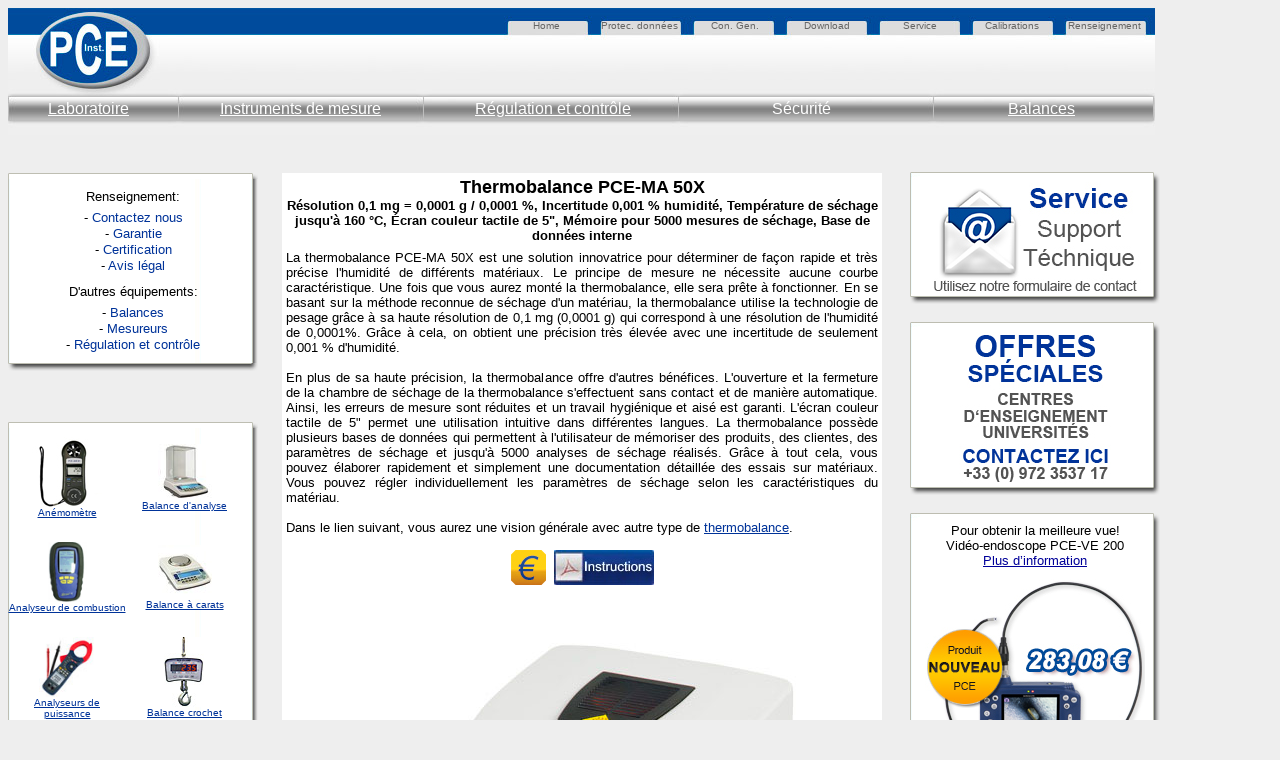

--- FILE ---
content_type: text/html
request_url: https://www.pce-france.fr/fiches-balances/thermo-balance-pce-mb.htm
body_size: 11943
content:
                                                                   <!DOCTYPE html PUBLIC "-//W3C//DTD HTML 4.01 Transitional//EN">                                                                    <html>                                                                   <head>                                                                   <title>Thermobalance PCE-MA 50X</title>                                                                   <meta name="keywords" content="thermobalance, thermo-balance, thermo balance, thermo, balance, humidité, humidite, granulés, granules, humidité absolue, granulé, grain, contenu à sec, bois, céramique, céramiques, plastique, plastiques, isolement, sel courant, température, logiciel, imprimante thermique, rs-232, adaptateur usb, calibrable, mesurer, précision, précisions, haute qualité, haute exactitude, secteur, secteur industriel, alimentaire, pharmaceutique, pharmaceutiques, travaux d'import-export, distributeur de thermobalance, commerce, magasin en ligne, en ligne, magasin, vente">                                                                   <meta name="description" content="La thermobalance PCE-MA 50X est une solution innovatrice pour déterminer de façon rapide et très précise l'humidité de différents matériaux. Le principe de mesure ne nécessite aucune courbe caractéristique. Une fois que vous aurez monté la thermobalance, elle sera prête à fonctionner.">                                                                   <meta http-equiv="Content-Type" content="text/html; charset=iso-8859-1">                                                                   <meta http-equiv="Content-Language" content="fr">                                                                   <meta http-equiv="expires" content="0">                                                                   <meta http-equiv="pragma" content="no-cache">                                                                   <meta name="author" content="Sergio Lopez">                                                                      <meta name="date" content="2023-04-03">                                                                   <meta name="page-topic" content="Information, Service, Thermobalance PCE-MA 50X pour déterminer l'humidité et le contenu à sec avec précision">                                                                   <meta name="ProgId" content="FrontPage.Editor.Document">                                                                   <meta name="publisher" content="PCE France"> <meta name="revisit-after" content="30 days">                                                                   <meta name="robots" content="index,follow">                                                                   <meta name="GENERATOR" content="Microsoft FrontPage 6.0">                                                                                               <style type="text/css">                        input.gsc-input {                          border-color: #FFBA00;                        }                        input.gsc-search-button {                          border-color: #666666;                          background-color: #FFBA00;                        }                        .gsc-input input.gsc-input {                          background: none repeat scroll 0% 0% white !important;                        }                      </style>                       											   <meta name="Microsoft Border" content="tl"></head>                                                                   <body bgcolor="#EEEEEE" link="#003399" vlink="#003399" alink="#003399"><!--msnavigation--><table border="0" cellpadding="0" cellspacing="0" width="100%"><tr><td>
            <table border="0" cellpadding="0" cellspacing="0" width="1147" background="https://www.pce-france.fr/pict/image-fiches.jpg" height="63">
                <tr>
                <td height="35" width="163">
                &nbsp;
                </td>
                <td height="35" width="362">
                &nbsp;
                </td>
                <td height="35" width="63">
                <a style="text-decoration: none" href="https://www.pce-france.fr/" title="Appareils de mesure">
                <font face="Arial" size="1" color="#666666" text-decoration="none" onmouseover="this.style.color = '#003399'" onmouseout="this.style.color = '#666666'">
                Home</font>
                </a>
                </td>
                <td height="35" width="5">
                &nbsp;</td>
                <td height="35" width="110">
                <a style="text-decoration: none" href="https://www.pce-france.fr/conditions-generales.htm" title="Protec. données">
                <font face="Arial" size="1" color="#666666" text-decoration="none" onmouseover="this.style.color = '#003399'" onmouseout="this.style.color = '#666666'">
                Protec. données</font>
                </a>
                </td>
                <td height="35" width="93">
                <a style="text-decoration: none" href="https://www.pce-france.fr/conditions-generales.htm" title="Con. Gen.">
                <font face="Arial" size="1" color="#666666" text-decoration="none" onmouseover="this.style.color = '#003399'" onmouseout="this.style.color = '#666666'">
                Con. Gen.</font>
                </a>
                </td>
                <td height="35" width="99">
                <a style="text-decoration: none" href="https://www.pce-instruments.com/french/t%C3%A9l%C3%A9chargement-win_4.htm" title="Download">
                <font face="Arial" size="1" color="#666666" text-decoration="none" onmouseover="this.style.color = '#003399'" onmouseout="this.style.color = '#666666'">
                Download</font>
                </a>
                </td>
                <td height="35" width="82">
                <a style="text-decoration: none" href="https://www.pce-instruments.com/french/contact" title="Service">
                <font face="Arial" size="1" color="#666666" text-decoration="none" onmouseover="this.style.color = '#003399'" onmouseout="this.style.color = '#666666'">
                Service</font></a>
                </td>
                <td height="35" width="83">
                <a style="text-decoration: none" href="https://www.pce-france.fr/service-calibrage.htm" title="Service de calibrage">
                <font face="Arial" size="1" color="#666666" text-decoration="none" onmouseover="this.style.color = '#003399'" onmouseout="this.style.color = '#666666'">
                Calibrations</font>
                </a>
                </td>
                <td height="35" width="87">
                <a style="text-decoration: none" href="https://www.pce-france.fr/contactez-nous.htm" title="Renseignement">
                <font face="Arial" size="1" color="#666666" text-decoration="none" onmouseover="this.style.color = '#003399'" onmouseout="this.style.color = '#666666'">
                Renseignement</font>
                </a>
                </td>
                </tr>
                <tr>
                <td height="57" width="163">
                &nbsp;
                </td>
                <td height="57" width="981" colspan="9">
            
                <p align="right">&nbsp;</p>
            
                </td>
                </tr>
                <tr>
                <td height="35" width="1147" colspan="10" valign="top">
                <table border="0" cellpadding="0" cellspacing="0" width="100%" height="17">
                  <tr>
                    <td width="18%" height="17"><font face="Arial" color="#FFFFFF" size="3">&nbsp;&nbsp;&nbsp;&nbsp;&nbsp;&nbsp;&nbsp;&nbsp;&nbsp;&nbsp;<a href="https://www.pce-france.fr/appareils-laboratoire.htm" title="Laboratoire" target="_blank"><font face="Arial" color="#FFFFFF" onmouseover="this.style.color = '#003399'" onmouseout="this.style.color = '#FFFFFF'" size="3">Laboratoire</font></a></font></td>
                    <td width="22%" height="17">&nbsp;<a href="https://www.pce-france.fr/mesureurs.htm" title="Instruments de mesure" target="_blank" ><font face="Arial" color="#FFFFFF" onmouseover="this.style.color = '#003399'" onmouseout="this.style.color = '#FFFFFF'" size="3">Instruments de mesure</font></a></td>
                    <td width="26%" height="17">&nbsp;<a href="https://www.pce-france.fr/systemes-regulation-controle.htm" title="Régulation et contrôle" target="_blank"><font face="Arial" color="#FFFFFF" onmouseover="this.style.color = '#003399'" onmouseout="this.style.color = '#FFFFFF'" size="3">Régulation et contrôle</font></a></td>
                    <td width="19%" height="17"><font face="Arial" color="#FFFFFF" onmouseover="this.style.color = '#003399'" onmouseout="this.style.color = '#FFFFFF'" size="3">Sécurité</font></td>
                    <td width="14%" height="17">&nbsp;&nbsp;&nbsp;&nbsp;<a href="https://www.pce-france.fr/balances.htm" title="Balances" target="_blank"><font face="Arial" color="#FFFFFF" onmouseover="this.style.color = '#003399'" onmouseout="this.style.color = '#FFFFFF'" size="3">Balances</font></a></td>
                  </tr>
                </table>
                </td>
                </tr>
                <tr>
                <td height="23" width="1147" colspan="10" bgcolor="#EEEEEE" valign="top">
                <table border="0" cellpadding="0" cellspacing="0" width="100%" height="29">
                </table>
                </td>
                </tr>				
            </table>
            <!-- Header Ende -->

            <p style="margin-top: 0"><font face="Arial" size="2"><br></font>	  
            <noscript><iframe frameborder="0" height="4400" marginheight="0" marginwidth="0" name="I1" scrolling="no" src="https://www.pce-france.fr/tabla-de-ayuda.php" style="position: absolute; left: 910; top: 176;" title="Aide mesureurs" width="250"></noscript>
            <SCRIPT Language="JavaScript">
            if (navigator.appName.indexOf("Internet Explorer") != -1)
            {
            document.write('<iframe frameborder="0" height="4000" marginheight="0" marginwidth="0" name="I1" scrolling="no" src="https://www.pce-france.fr/tabla-de-ayuda.php" title="Aide mesureurs" width="250" style="position: absolute; left: 912; top: 187;" />');
            }
            else
            {
            document.write('<iframe frameborder="0" height="4000" marginheight="0" marginwidth="0" name="I1" scrolling="no" src="https://www.pce-france.fr/tabla-de-ayuda.php" title="Aide mesureurs" width="250" style="position: absolute; left: 910; top: 172;" />');
            }
            </script>	 Votre navigateur ne peut pas vous montrer toute l'information de la page web.</iframe></p>

	</td></tr><!--msnavigation--></table><!--msnavigation--><table dir="ltr" border="0" cellpadding="0" cellspacing="0" width="100%"><tr><td valign="top" width="1%">
  
      <table cellpadding="0" cellspacing="0">
 		<tr>
 			<td class="style2">
 			<img src="https://www.pce-france.fr/pict/border_top.jpg" width="250" height="6"></td>
 		</tr>
 		<tr>
 			<td class="style1" style="width: 250px;" background="https://www.pce-france.fr/pict/border.jpg">
 			<p align="center" style="text-indent: 0; line-height: 100%; word-spacing: 0; margin-left: 0; margin-right: 0; margin-top: 10; margin-bottom: 5">
 			<font face="Arial" size="2">Renseignement:</font></p>
 			<p align="center" style="text-indent: 0; line-height: 100%; word-spacing: 0; margin: 0">
 			<font face="Arial" size="2">-
 			<a href="https://www.pce-france.fr/contactez-nous.htm" target="_blank" style="text-decoration: none">
 			<font color="#003399">Contactez nous</font></a><br>
 			-
 			<a href="https://www.pce-france.fr/conditions-generales.htm" target="_blank" style="text-decoration: none">
 			<font color="#003399">Garantie</font></a><br>
 			-
 			<a href="https://www.pce-france.fr/service-calibrage.htm" target="_blank" style="text-decoration: none">
 			<font color="#003399">Certification</font></a><br>
 			-
 			<a href="https://www.pce-france.fr/contactez-nous.htm" target="_blank" style="text-decoration: none">
 			<font color="#003399">Avis légal</font></a></font></p>
 			<p style="text-indent: 0; line-height: 100%; word-spacing: 0; margin-left: 0; margin-right: 0; margin-top: 10; margin-bottom: 5" align="center">
 			<font face="Arial" size="2">D'autres équipements:</font></p>
 			<p style="text-indent: 0; line-height: 100%; word-spacing: 0; margin-left: 0; margin-right: 0; margin-top: 0; margin-bottom: 10" align="center">
 			<font face="Arial" size="2">-
 			<a href="https://www.pce-france.fr/balances.htm" target="_blank" style="text-decoration: none">
 			<font color="#003399">Balances<br>
 			</font></a>-
 			<a href="https://www.pce-france.fr/mesureurs.htm" target="_blank" style="text-decoration: none">
 			<font color="#003399">Mesureurs<br>
 			</font></a>-
 			<a href="https://www.pce-france.fr/systemes-regulation-controle.htm" target="_blank" style="text-decoration: none">
 			<font color="#003399">Régulation et contrôle</font></a></font></td>
 		</tr>
 		<tr>
 			<td><img src="https://www.pce-france.fr/pict/border_bottom.jpg" width="250" height="9"></td>
 		</tr>
 		</table>
 		<p><font color="#003399"><br>
 		</font></p>
 		<table cellpadding="0" cellspacing="0">
 			<tr>
 				<td class="style2">
 				<img src="https://www.pce-france.fr/pict/border_top.jpg" width="250" height="6"></td>
 			</tr>
 			<tr>
 				<td class="style1" style="width: 250px;" background="https://www.pce-france.fr/pict/border.jpg">
 				<div align="left">
 					<table border="0" cellpadding="0" cellspacing="0" width="235">
 						<tr>
 							<td width="50%" align="center" height="100">
 							<a href="https://www.pce-france.fr/fiches-mesureurs/anemometre-pce-am81.htm" target="_blank">
 							<img border="0" src="https://www.pce-france.fr/fiches-mesureurs/images/borde-pce-am81.jpg" alt="Anemomètre PCE-AM81" width="70" height="70"></a><br>
 							<a target="_blank" href="https://www.pce-france.fr/fiches-mesureurs/anemometre-pce-am81.htm">
 							<font color="#003399" face="Arial" size="1">
 							Anémomètre</font></a></td>
 							<td width="50%" align="center" height="100">
 							<font face="Arial" size="1">
 							<a href="https://www.pce-france.fr/fiches-balances/balance-analyse-pce-ab.htm" target="_blank">
 							<font color="#003399">
 							<img border="0" src="https://www.pce-france.fr/fiches-mesureurs/images/borde-pce-ab-kl.jpg" alt="Balance d'analyse serie PCE-AB" width="54" height="54"></font></a><font color="#003399"><br>
 							</font>
 							<a target="_blank" href="https://www.pce-france.fr/fiches-balances/balance-analyse-pce-ab.htm">
 							<font color="#003399">Balance 
 							d'analyse</font></a></font></td>
 						</tr>
 						<tr>
 							<td width="50%" align="center" height="100">
 							<a href="https://www.pce-france.fr/fiches-mesureurs/analyseur-combustion-sprint.htm" target="_blank">
 							<img border="0" src="https://www.pce-france.fr/fiches-mesureurs/images/borde-sprint.jpg" alt="Analyseur de combustion Sprint" width="39" height="60"></a><br>
 							<a target="_blank" href="https://www.pce-france.fr/fiches-mesureurs/analyseur-combustion-sprint.htm">
 							<font color="#003399" face="Arial" size="1">
 							Analyseur de combustion</font></a></td>
 							<td width="50%" align="center" height="100">
 							<a href="https://www.pce-france.fr/fiches-balances/balance-carats-pce-ls.htm" target="_blank">
 							<img border="0" src="https://www.pce-france.fr/fiches-mesureurs/images/borde-pce-ls-500-kl.jpg" alt="Balance à carats PCE-LS" width="54" height="54"></a><br>
 							<font color="#003399">
 							<a target="_blank" href="https://www.pce-france.fr/fiches-balances/balance-carats-pce-ls.htm">
 							<font color="#003399" face="Arial" size="1">Balance 
 							à carats</font></a></font></td>
 						</tr>
 						<tr>
 							<td width="50%" align="center" height="100">
 							<a href="https://www.pce-france.fr/fiches-mesureurs/pince-multimetrique-pce-pcm-2.htm" target="_blank">
 							<img border="0" src="https://www.pce-france.fr/fiches-mesureurs/images/borde-pce-pcm-2.jpg" width="57" height="60" alt="Analyseurs de puissance"></a><br>
 							<a target="_blank" href="https://www.pce-france.fr/fiches-mesureurs/pince-multimetrique-pce-pcm-2.htm">
 							<font color="#003399" face="Arial" size="1">
 							Analyseurs de</font> </a>
 							<font color="#003399" face="Arial" size="1"><br>
 							<a target="_blank" href="https://www.pce-france.fr/fiches-mesureurs/pince-multimetrique-pce-pcm-2.htm">
 							<font color="#003399" face="Arial" size="1">
 							puissance</font></a></font></td>
 							<td width="50%" align="center" height="100">
 							<font color="#003399">
 							<a href="https://www.pce-france.fr/fiches-balances/balance-crochet-pce-cs-1000.htm" target="_blank">
 							<img border="0" src="https://www.pce-france.fr/fiches-mesureurs/images/borde-pce-cs1000.jpg" alt="Balance crochet PCE-CS 1000" width="73" height="70"></a></font><br>
 							<font color="#003399">
 							<a target="_blank" href="https://www.pce-france.fr/fiches-balances/balance-crochet-pce-cs-1000.htm">
 							<font color="#003399" face="Arial" size="1">Balance 
 							crochet</font></a></font></td>
 						</tr>
 						<tr>
 							<td width="50%" align="center" height="100">
 							<img border="0" src="https://www.pce-france.fr/fiches-mesureurs/images/borde-pce-ut-2042c.jpg" width="57" height="60" alt="Analyseurs de puissance"><br>
 							<font color="#003399" face="Arial" size="1">
 							Analyseurs de<br>
                            spectre </font></td>
 							<td width="50%" align="center" height="100">
 							<img border="0" src="https://www.pce-france.fr/fiches-mesureurs/images/borde-pce-bs-kl.jpg" alt="Balance compacte serie PCE-BS" width="54" height="54"><br>
 							<font color="#003399">
 							<a target="_blank" href="https://www.pce-france.fr/fiches-balances/balance-compacte-pce-bs.htm">
 							<font color="#003399" face="Arial" size="1">Balance 
 							compacte</font></a></font></td>
 						</tr>
 						<tr>
 							<td width="50%" align="center" height="100">
 							<a href="https://www.pce-france.fr/fiches-mesureurs/barometre-pce-db2.htm" target="_blank">
 							<img border="0" src="https://www.pce-france.fr/fiches-mesureurs/images/borde-pce-db2.jpg" alt="Baromètre PCE-DB 2" width="70" height="70"></a><br>
 							<a target="_blank" href="https://www.pce-france.fr/fiches-mesureurs/barometre-pce-db2.htm">
 							<font color="#003399" face="Arial" size="1">
 							Baromètre</font></a></td>
 							<td width="50%" align="center" height="100">
 							<a href="https://www.pce-france.fr/fiches-balances/balance-controle-kdq.htm" target="_blank">
 							<img border="0" src="https://www.pce-france.fr/fiches-mesureurs/images/borde-kdq.jpg" alt="Balance de contrôle KDQ" width="70" height="70"></a><br>
 							<font color="#003399">
 							<a target="_blank" href="https://www.pce-france.fr/fiches-balances/balance-controle-kdq.htm">
 							<font color="#003399" face="Arial" size="1">Balance 
 							de contrôle</font></a></font></td>
 						</tr>
 						<tr>
 							<td width="50%" align="center" height="100">
 							<a href="https://www.pce-france.fr/fiches-mesureurs/camera-infrarouge-pce-tc4.htm" target="_blank">
 							<img border="0" src="https://www.pce-france.fr/fiches-mesureurs/images/camara-infrarroja-pce-tc-3-mini.jpg" alt="Camèra infrarouge PCE-TC4" width="54" height="81"></a><br>
 							<a target="_blank" href="https://www.pce-france.fr/fiches-mesureurs/camera-infrarouge-pce-tc4.htm">
 							<font color="#003399" face="Arial" size="1">Caméra 
 							infrarouge</font></a></td>
 							<td width="50%" align="center" height="100">
 							<a href="https://www.pce-france.fr/fiches-balances/balance-cuisine-pce-bsh-6000.htm" target="_blank">
 							<img border="0" src="https://www.pce-france.fr/fiches-mesureurs/images/borde-pce-bsh.jpg" alt="Balance de cuisine PCE-BSH" width="54" height="54"></a><br>
 							<font color="#003399" face="Arial" size="1">
 							<a target="_blank" href="https://www.pce-france.fr/fiches-balances/balance-digitale-pce-bsh-10000.htm">
 							<font color="#003399" face="Arial" size="1">Balance 
 							de cuisine</font></a></font></td>
 						</tr>
 						<tr>
 							<td width="50%" align="center" height="100">
 							<a href="https://www.pce-france.fr/fiches-mesureurs/camera-inspection-pce-ve-310.htm" target="_blank">
 							<img border="0" src="https://www.pce-france.fr/fiches-mesureurs/images/borde-pce-ve310.jpg" width="70" height="70" alt="Caméra d'inspection PCE-VE 310"></a><br>
 							<a target="_blank" href="https://www.pce-france.fr/mesureurs/cameras-inspection.htm">
 							<font color="#003399" face="Arial" size="1">Caméras 
 							d'inspection</font></a></td>
 							<td width="50%" align="center" height="100">
 							<a href="https://www.pce-france.fr/fiches-balances/balance-doseuse-pce-abz-100c.htm" target="_blank">
 							<img border="0" src="https://www.pce-france.fr/fiches-mesureurs/images/borde-pce-abz-200c.jpg" alt="Balance doseuse PCE-ABZ" width="70" height="70"></a><br>
 							<font color="#003399">
 							<a target="_blank" href="https://www.pce-france.fr/fiches-balances/balance-doseuse-pce-abz-100c.htm">
 							<font color="#003399" face="Arial" size="1">Balance 
 							doseuse</font></a></font></td>
 						</tr>
 						<tr>
 							<td width="50%" align="center" height="100">
 							<a href="https://www.pce-france.fr/fiches-mesureurs/debitmetre-pce-tds-100h.htm" target="_blank">
 							<img border="0" src="https://www.pce-france.fr/fiches-mesureurs/images/borde-pce-tds-100h.jpg" alt="Debilmètre PCE-TDS 100H" width="70" height="70"></a><br>
 							<a target="_blank" href="https://www.pce-france.fr/fiches-mesureurs/debitmetre-pce-tds-100h.htm">
 							<font color="#003399" face="Arial" size="1">
 							Débitmètre</font></a></td>
 							<td width="50%" align="center" height="100">
 							<a href="https://www.pce-france.fr/fiches-balances/balance-laboratoire-pce-vxi.htm" target="_blank">
 							<img border="0" src="https://www.pce-france.fr/fiches-mesureurs/images/borde-pce-vxi.jpg" alt="Balance de laboratoire PCE-VXI" width="60" height="60"></a><br>
 							<a target="_blank" href="https://www.pce-france.fr/fiches-balances/balance-laboratoire-pce-vxi.htm">
 							<font color="#003399" face="Arial" size="1">Balance 
 							laboratoire</font></a></td>
 						</tr>
 						<tr>
 							<td width="50%" align="center" height="100">
 							<a href="https://www.pce-france.fr/fiches-mesureurs/dynamometre-pce-fm1000.htm" target="_blank">
 							<img border="0" src="https://www.pce-france.fr/fiches-mesureurs/images/borde-pce-fm1000.jpg" alt="Dynamomètre PCE-FM 1000" width="48" height="69"></a><br>
 							<a target="_blank" href="https://www.pce-france.fr/fiches-mesureurs/dynamometre-pce-fm1000.htm">
 							<font color="#003399" face="Arial" size="1">
 							Dynamomètre</font></a></td>
 							<td width="50%" align="center" height="100">
 							<a href="https://www.pce-france.fr/fiches-balances/dessiccateur-pce-mb-200.htm" target="_blank">
 							<img border="0" src="https://www.pce-france.fr/fiches-mesureurs/images/borde-balanza-humedad-pce-mb.jpg" alt="Balance d'humidité serie PCE-MB" width="54" height="54"></a><br>
 							<font color="#003399">
 							<a target="_blank" href="https://www.pce-france.fr/fiches-balances/balance-humidite-pce-mb50.htm">
 							<font color="#003399" face="Arial" size="1">Balance 
 							d'humidité</font></a></font></td>
 						</tr>
 						<tr>
 							<td width="50%" align="center" height="100">
 							<a href="https://www.pce-france.fr/fiches-mesureurs/endoscope-pce-e122.htm" target="_blank">
 							<img border="0" src="https://www.pce-france.fr/fiches-mesureurs/images/borde-pce-de25.jpg" alt="Endoscope PCE-VE 310" width="70" height="70"></a><br>
 							<a target="_blank" href="https://www.pce-france.fr/fiches-mesureurs/endoscope-pce-e122.htm">
 							<font color="#003399" face="Arial" size="1">
 							Endoscope</font></a></td>
 							<td width="50%" align="center" height="100">
 							<a href="https://www.pce-france.fr/fiches-balances/balance-industrielle-verifiable-pce-pm-sst.htm" target="_blank">
 							<img border="0" src="https://www.pce-france.fr/fiches-mesureurs/images/borde-pce-pm-sst.jpg" alt="Balance industrielle PCE-PM SST" width="70" height="70"></a><br>
 							<font color="#003399">
 							<a target="_blank" href="https://www.pce-france.fr/fiches-balances/balance-industrielle-verifiable-pce-pm-sst.htm">
 							<font color="#003399" face="Arial" size="1">Balance 
 							industrielle</font></a></font></td>
 						</tr>
 						<tr>
 							<td width="50%" align="center" height="100">
 							<a href="https://www.pce-france.fr/fiches-mesureurs/hygrometre-pce-310.htm" target="_blank">
 							<img border="0" src="https://www.pce-france.fr/fiches-mesureurs/images/borde-pce-310.jpg" alt="Hygrométre PCE-313A" width="54" height="54"></a><br>
 							<a target="_blank" href="https://www.pce-france.fr/fiches-mesureurs/hygrometre-pce-310.htm">
 							<font color="#003399" face="Arial" size="1">
 							Hygromètre</font></a></td>
 							<td width="50%" align="center" height="100">
 							<a href="https://www.pce-france.fr/balances/balances-mecaniques.htm" target="_blank">
 							<img border="0" src="https://www.pce-france.fr/fiches-mesureurs/images/borde-mkm-kl.jpg" alt="Balance mécanique" width="54" height="54"></a><br>
 							<font color="#003399">
 							<a target="_blank" href="https://www.pce-france.fr/balances/balances-mecaniques.htm">
 							<font color="#003399" face="Arial" size="1">Balance 
 							mécanique</font></a></font></td>
 						</tr>
 						<tr>
 							<td width="50%" align="center" height="100">
 							<img border="0" src="https://www.pce-france.fr/fiches-mesureurs/images/borde-pce-sf-2.jpg" alt="Localisateur satellite PCE-SF 2" width="70" height="70"><br>
 							<font color="#003399" face="Arial" size="1">
 							Localisateur satellite</font></td>
 							<td width="50%" align="center" height="100">
 							<a href="https://www.pce-france.fr/fiches-balances/balance-mecanique-papier-m.htm" target="_blank">
 							<img border="0" src="https://www.pce-france.fr/fiches-mesureurs/images/borde-papier-m.jpg" alt="Balance mécanique pour le papier M" width="70" height="70"></a><br>
 							<font color="#003399">
 							<a target="_blank" href="https://www.pce-france.fr/fiches-balances/balance-mecanique-papier-m.htm">
 							<font color="#003399" face="Arial" size="1">Balance 
 							pour papier</font></a></font></td>
 						</tr>
 						<tr>
 							<td width="50%" align="center" height="100">
 							<img border="0" src="https://www.pce-france.fr/fiches-mesureurs/images/borde-pce-l-100.jpg" alt="Luxèmetre PCE-L 100" width="54" height="54"><br>
 							<a target="_blank" href="https://www.pce-france.fr/fiches-mesureurs/luxmetre-pce-l-100.htm">
 							<font color="#003399" face="Arial" size="1">Luxmètre</font></a></td>
 							<td width="50%" align="center" height="100">
 							<a href="https://www.pce-france.fr/fiches-balances/balance-pese-bebes-pce-ps-15mbs.htm" target="_blank">
 							<img border="0" src="https://www.pce-france.fr/fiches-mesureurs/images/borde-pce-ps-15mbs.jpg" alt="Balance pèse-bébés PCE-PS 15MBS" width="70" height="70"></a><br>
 							<font color="#003399">
 							<a target="_blank" href="https://www.pce-france.fr/fiches-balances/balance-pese-bebes-pce-ps-15mbs.htm">
 							<font color="#003399" face="Arial" size="1">Balance 
 							pèse-bébés</font></a></font></td>
 						</tr>
 						<tr>
 							<td width="50%" align="center" height="100">
 							<img border="0" src="https://www.pce-france.fr/fiches-mesureurs/images/borde-pce-910-917.jpg" alt="Manomètre PCE-910/917" width="54" height="54"><br>
 							<a target="_blank" href="https://www.pce-france.fr/fiches-mesureurs/manometre-pression-pce-910-917.htm">
 							<font color="#003399" face="Arial" size="1">
 							Manomètre</font></a></td>
 							<td width="50%" align="center" height="100">
 							<a href="https://www.pce-france.fr/balances/balances-pese-personnes.htm" target="_blank">
 							<img border="0" src="https://www.pce-france.fr/fiches-mesureurs/images/borde-pce-ps-200mm.jpg" alt="Balances pèsepersonnes" width="70" height="70"></a><br>
 							<font color="#003399">
 							<a target="_blank" href="https://www.pce-france.fr/fiches-balances/balance-pese-bebes-pce-ps-15mbs.htm">
 							<font color="#003399" face="Arial" size="1">Balance 
 							pèse-bébés</font></a></font></td>
 						</tr>
 						<tr>
 							<td width="50%" align="center" height="100">
 							<a href="https://www.pce-france.fr/fiches-mesureurs/mesureur-humidite-air-pce-313a.htm" target="_blank">
 							<img border="0" src="https://www.pce-france.fr/fiches-mesureurs/images/borde-pce-313a.jpg" alt="Mesureur d' humiditè PCE-313A" width="70" height="70"></a><br>
 							<a target="_blank" href="https://www.pce-france.fr/fiches-mesureurs/mesureur-humidite-air-pce-313a.htm">
 							<font color="#003399" face="Arial" size="1">Mesureur
 							<br>
 							d'</font></a><font color="#003399" face="Arial" size="1"><a target="_blank" href="https://www.pce-france.fr/fiches-mesureurs/mesureur-humidite-air-pce-313a.htm"><font color="#003399" face="Arial" size="1">humidité</font></a></font></td>
 							<td width="50%" align="center" height="100">
 							<a href="https://www.pce-france.fr/fiches-balances/balance-sol-pce-ep-e.htm" target="_blank">
 							<img border="0" src="https://www.pce-france.fr/fiches-mesureurs/images/borde-pce-ep-e.jpg" alt="Balance au sol serie PCE-EP E" width="54" height="54"></a><br>
 							<font color="#003399">
 							<a target="_blank" href="https://www.pce-france.fr/fiches-balances/balance-sol-pce-ep-e.htm">
 							<font color="#003399" face="Arial" size="1">Balance 
 							au sol</font></a></font></td>
 						</tr>
 						<tr>
 							<td width="50%" align="center" height="100">
 							<a href="https://www.pce-france.fr/fiches-mesureurs/mesureur-isolement-pce-it-181.htm" target="_blank">
 							<img border="0" src="https://www.pce-france.fr/fiches-mesureurs/images/borde-pce-it181.jpg" alt="Mesureur d'isolament PCE-IT181" width="70" height="70"></a><br>
 							<a target="_blank" href="https://www.pce-france.fr/fiches-mesureurs/mesureur-isolement-pce-it-181.htm">
 							<font color="#003399" face="Arial" size="1">Mesureur 
 							d'isolement</font></a></td>
 							<td width="50%" align="center" height="100">
 							<a href="https://www.pce-france.fr/fiches-balances/balance-sol-pce-tp.htm" target="_blank">
 							<img border="0" src="https://www.pce-france.fr/fiches-mesureurs/images/borde-pce-tp1500.jpg" alt="Balance au sol serie PCE-TP" width="70" height="70"></a><br>
 							<font color="#003399">
 							<a target="_blank" href="https://www.pce-france.fr/fiches-balances/balance-sol-pce-tp.htm">
 							<font color="#003399" face="Arial" size="1">Balance 
 							au sol</font></a></font></td>
 						</tr>
 						<tr>
 							<td width="50%" align="center" height="100">
 							<a href="https://www.pce-france.fr/fiches-mesureurs/detecteur-radiation-electromagnetique-pce-emf-823.htm" target="_blank">
 							<img border="0" src="https://www.pce-france.fr/fiches-mesureurs/images/borde-emf-823.jpg" alt="Mesureurs de radation PCE-EMF 823" width="70" height="70"></a><br>
 							<font color="#003399">
 							<a target="_blank" href="https://www.pce-france.fr/fiches-mesureurs/detecteur-radiation-electromagnetique-pce-emf-823.htm">
 							<font color="#003399" face="Arial" size="1">Mesureur 
 							de</font></a>
 							<font color="#003399" face="Arial" size="1"><br>
 							<a target="_blank" href="https://www.pce-france.fr/fiches-mesureurs/detecteur-radiation-electromagnetique-pce-emf-823.htm">
 							<font color="#003399" face="Arial" size="1">
							radiation</font></a></font></font></td>
 							<td width="50%" align="center" height="100">
 							<a href="https://www.pce-france.fr/fiches-balances/balance-poche-pce-js-100.htm" target="_blank">
 							<img border="0" src="https://www.pce-france.fr/fiches-mesureurs/images/borde-pce-js-100.jpg" alt="Balance de poche PCE-JS 100" width="70" height="70"></a><br>
 							<a target="_blank" href="https://www.pce-france.fr/fiches-balances/balance-poche-pce-js-100.htm">
 							<font color="#003399" face="Arial" size="1">Balance 
 							de poche</font></a></td>
 						</tr>
 						<tr>
 							<td width="50%" align="center" height="100">
 							<a href="https://www.pce-france.fr/fiches-mesureurs/mesureur-resistance-terre-pce-ert-10.htm" target="_blank">
 							<img border="0" src="https://www.pce-france.fr/fiches-mesureurs/images/borde-pce-ert10.jpg" width="35" height="60" alt="Mesureur de la résistance de terre PCE-ERT10"></a><br>
 							<a target="_blank" href="https://www.pce-france.fr/fiches-mesureurs/mesureur-resistance-terre-pce-ert-10.htm">
 							<font color="#003399" face="Arial" size="1">Mesureur 
 							de la résistance de terre</font></a></td>
 							<td width="50%" align="center" height="100">
 							<a href="https://www.pce-france.fr/fiches-balances/balance-precision-pce-lsz-200-c.htm" target="_blank">
 							<img border="0" src="https://www.pce-france.fr/fiches-mesureurs/images/borde-pce-lsz-200.jpg" alt="Balance de precision PCE-LSZ 200C " width="70" height="70"></a><br>
 							<a target="_blank" href="https://www.pce-france.fr/fiches-balances/balance-precision-pce-lsz-200-c.htm">
 							<font color="#003399" face="Arial" size="1">Balance 
 							de précision</font></a></td>
 						</tr>
 						<tr>
 							<td width="50%" align="center" height="100">
 							<a href="https://www.pce-france.fr/fiches-mesureurs/mesureur-laser-temperature-pce-891-892.htm" target="_blank">
 							<img border="0" src="https://www.pce-france.fr/fiches-mesureurs/images/borde-pce-891-892.jpg" alt="Mesureur laser PCE-891/892" width="50" height="50"></a><br>
 							<a target="_blank" href="https://www.pce-france.fr/fiches-mesureurs/mesureur-laser-temperature-pce-891-892.htm">
 							<font color="#003399" face="Arial" size="1">Mesureur 
 							Laser</font></a></td>
 							<td width="50%" align="center" height="100">
 							<a href="https://www.pce-france.fr/fiches-balances/balance-table-pce-bts-15.htm" target="_blank">
 							<img border="0" src="https://www.pce-france.fr/fiches-mesureurs/images/borde-pce-bts.jpg" alt="Balance de table PCE-BTS" width="70" height="70"></a><br>
 							<font color="#003399">
 							<a target="_blank" href="https://www.pce-france.fr/fiches-balances/balance-table-pce-bts-15.htm">
 							<font color="#003399" face="Arial" size="1">Balance 
 							de table</font></a></font></td>
 						</tr>
 						<tr>
 							<td width="50%" align="center" height="100">
 							<a href="https://www.pce-france.fr/fiches-mesureurs/micrometre-pce-tlsm.htm" target="_blank">
 							<img border="0" src="https://www.pce-france.fr/fiches-mesureurs/images/borde-pce-tlsm.jpg" width="90" height="30" alt="Micromètre PCE-TLSM "></a><br>
 							<a target="_blank" href="https://www.pce-france.fr/fiches-mesureurs/micrometre-pce-tlsm.htm">
 							<font color="#003399" face="Arial" size="1">
 							Micromètre</font></a></td>
 							<td width="50%" align="center" height="100">
 							<a href="https://www.pce-france.fr/fiches-balances/balance-grue-pce-xs-3000.htm" target="_blank">
 							<img border="0" src="https://www.pce-france.fr/fiches-mesureurs/images/borde-pce-xs-3000.jpg" alt="Balance à grue" width="70" height="70"></a><br>
 							<font color="#003399">
 							<a target="_blank" href="https://www.pce-france.fr/fiches-balances/balance-grue-pce-xs-3000.htm">
 							<font color="#003399" face="Arial" size="1">Balance 
 							à grue</font></a></font></td>
 						</tr>
 						<tr>
 							<td width="50%" align="center" height="100">
 							<a href="https://www.pce-france.fr/fiches-mesureurs/microscope-pce-mm-200.htm" target="_blank">
 							<img border="0" src="https://www.pce-france.fr/fiches-mesureurs/images/borde-pce-mm200.jpg" width="54" height="54" alt="Microscope USB PCE-MM200"></a><br>
 							<a target="_blank" href="https://www.pce-france.fr/fiches-mesureurs/microscope-pce-mm-200.htm">
 							<font color="#003399" face="Arial" size="1">
 							Microscope</font></a><font color="#003399" face="Arial" size="1"><br>
 							<a target="_blank" href="https://www.pce-france.fr/fiches-mesureurs/microscope-pce-mm-200.htm">
 							<font color="#003399" face="Arial" size="1">USB</font></a></font></td>
 							<td width="50%" align="center" height="100">
 							<a href="https://www.pce-france.fr/fiches-balances/grue-chargement-tkz.htm" target="_blank">
 							<img border="0" src="https://www.pce-france.fr/fiches-mesureurs/images/borde-tkz.jpg" alt="Grue de chargement" width="70" height="70"></a><br>
 							<a target="_blank" href="https://www.pce-france.fr/fiches-balances/grue-chargement-tkz.htm">
 							<font color="#003399" face="Arial" size="1">Grue de 
 							chargement</font></a></td>
 						</tr>
 						<tr>
 							<td width="50%" align="center" height="100">
 							<a href="https://www.pce-france.fr/fiches-mesureurs/multimetre-pce-pmm1.htm" target="_blank">
 							<img border="0" src="https://www.pce-france.fr/fiches-mesureurs/images/borde-pce-pmm1.jpg" alt="Multimètre PCE-PMM1" width="70" height="70"></a><br>
 							<a target="_blank" href="https://www.pce-france.fr/fiches-mesureurs/multimetre-pce-pmm1.htm">
 							<font color="#003399" face="Arial" size="1">
 							Multimètre</font></a></td>
 							<td width="50%" align="center" height="100">
 							<a href="https://www.pce-france.fr/fiches-balances/thermo-balance-pce-mb.htm" target="_blank">
 							<img border="0" src="https://www.pce-france.fr/fiches-mesureurs/images/borde-balanza-humedad-pce-mb.jpg" alt="Thermobalance serie PCE-MB" width="54" height="54"></a><br>
 							<font color="#003399">
 							<a target="_blank" href="https://www.pce-france.fr/fiches-balances/balance-humidite-pce-mb50.htm">
 							<font color="#003399" face="Arial" size="1">
 							Thermo-balance</font></a></font></td>
 						</tr>
 						<tr>
 							<td width="50%" align="center" height="100">
 							<a href="https://www.pce-france.fr/fiches-mesureurs/oscilloscope-pce-oc1.htm" target="_blank">
 							<img border="0" src="https://www.pce-france.fr/fiches-mesureurs/images/borde-pce-oc-1.jpg" alt="Oscilloscope PCE-OC1" width="54" height="54"></a><br>
 							<a target="_blank" href="https://www.pce-france.fr/fiches-mesureurs/oscilloscope-pce-oc1.htm">
 							<font color="#003399" face="Arial" size="1">
 							Oscilloscope</font></a></td>
 							<td width="50%" align="center" height="100">
 							<a href="https://www.pce-france.fr/fiches-balances/transpalette-balance-imprimante-pce-pts-2.htm" target="_blank">
 							<img border="0" src="https://www.pce-france.fr/fiches-mesureurs/images/borde-pce-pts-1.jpg" alt="Transpalette avec balance et imprimante intégrée PCE-PTS 2" width="54" height="54"></a><br>
 							<a target="_blank" href="https://www.pce-france.fr/fiches-balances/transpalette-balance-imprimante-pce-pts-2.htm">
 							<font color="#003399" face="Arial" size="1">
 							Transpalette <br>
 							peseuse</font></a></td>
 						</tr>
 						<tr>
 							<td width="50%" align="center" height="100">
 							<a href="https://www.pce-france.fr/fiches-mesureurs/ph-metre-pce-ph-20s.htm" target="_blank">
 							<img border="0" src="https://www.pce-france.fr/fiches-mesureurs/images/borde-pce-ph-20s.jpg" alt="pH-Metro PCE-PH 20S" width="54" height="54"></a><br>
 							<font color="#003399">
 							<a target="_blank" href="https://www.pce-france.fr/fiches-mesureurs/ph-metre-pce-ph-20s.htm">
 							<font color="#003399" face="Arial" size="1">pH-mètre</font></a></font></td>
 							<td width="50%" align="center" height="100">
 							<font face="Arial" size="1">
 							<a href="https://www.pce-france.fr/fiches-systemes/capteur-temperature-ambiante-wtr-190.htm" target="_blank">
 							<font color="#003399">
 							<img src="https://www.pce-france.fr/fiches-mesureurs/images/borde-wrt-110.jpg" alt="Capteurs de température" border="0" width="70" height="70"></font></a><font color="#003399"><br>
 							</font>
 							<a target="_blank" href="https://www.pce-france.fr/systemes/capteurs-temperature.htm">
 							<font color="#003399">Capteurs de <br>
 							température</font></a></font></td>
 						</tr>
 						<tr>
 							<td width="50%" align="center" height="100">
 							<a href="https://www.pce-france.fr/fiches-mesureurs/mini-pince-amperemetrique-pce-dc3.htm" target="_blank">
 							<img border="0" src="https://www.pce-france.fr/fiches-mesureurs/images/borde-fc-33.jpg" alt="Pince amperimètrique PCE-DC 3." width="54" height="54"></a><br>
 							<a target="_blank" href="https://www.pce-france.fr/fiches-mesureurs/mini-pince-amperemetrique-pce-dc3.htm">
 							<font color="#003399" face="Arial" size="1">Pince</font>
 							</a><font color="#003399" face="Arial" size="1"><br>
 							<a target="_blank" href="https://www.pce-france.fr/fiches-mesureurs/mini-pince-amperemetrique-pce-dc3.htm">
 							<font color="#003399" face="Arial" size="1">
 							ampèremétrique</font></a></font></td>
 							<td width="50%" align="center" height="100">
 							<font face="Arial" size="1">
 							<a href="https://www.pce-france.fr/mesureurs/convertisseurs-signal.htm" target="_blank">
 							<img src="https://www.pce-france.fr/fiches-mesureurs/images/borde-ifma-kl.jpg" alt="Convertisseurs de signaux" border="0" width="54" height="54"></a></font><br>
 							<font face="Arial" size="1" color="#003399">
 							<a target="_blank" href="https://www.pce-france.fr/mesureurs/convertisseurs-signal.htm">
 							<font color="#003399">Convertisseurs de signaux</font></a></font></td>
 						</tr>
 						<tr>
 							<td width="50%" align="center" height="100">
 							<a href="https://www.pce-france.fr/fiches-mesureurs/pyrometre-pce-889.htm" target="_blank">
 							<img border="0" src="https://www.pce-france.fr/fiches-mesureurs/images/borde-pce-889.jpg" alt="Pyromètr PCE-889" width="50" height="50"></a><br>
 							<a target="_blank" href="https://www.pce-france.fr/fiches-mesureurs/pyrometre-pce-889.htm">
 							<font color="#003399" face="Arial" size="1">
 							Pyromètre</font></a></td>
 							<td width="50%" align="center" height="100">
 							<font face="Arial" size="1">
 							<a href="https://www.pce-france.fr/fiches-systemes/ecran-digital-pce-n30u.htm" target="_blank">
 							<font color="#003399">
 							<img src="https://www.pce-france.fr/fiches-mesureurs/images/borde-pce-n30u-kl.jpg" alt="Indicateur de processus" border="0" width="54" height="54"></font></a><font color="#003399"><br>
 							</font>
 							<a target="_blank" href="https://www.pce-france.fr/systemes/indicateurs-processus.htm">
 							<font color="#003399">Indicateurs</font></a><font color="#003399"><br>
 							</font>
 							<a target="_blank" href="https://www.pce-france.fr/fiches-systemes/indicateur-processus-pce-n24s.htm">
 							<font color="#003399">de processus</font></a></font></td>
 						</tr>
 						<tr>
 							<td width="50%" align="center" height="100">
 							<a href="https://www.pce-france.fr/fiches-mesureurs/sonometre-pce-322a.htm" target="_blank">
 							<img border="0" src="https://www.pce-france.fr/fiches-mesureurs/images/borde-pce-322a.jpg" alt="Sonomètre PCE-322A" width="58" height="70"></a><br>
 							<a target="_blank" href="https://www.pce-france.fr/fiches-mesureurs/sonometre-pce-322a.htm">
 							<font color="#003399" face="Arial" size="1">
 							Sonomètre </font></a></td>
 							<td width="50%" align="center" height="100">
 							<font face="Arial" size="1">
 							<a href="https://www.pce-france.fr/fiches-systemes/module-logique-sr-12-mtdc.htm" target="_blank">
 							<img src="https://www.pce-france.fr/fiches-mesureurs/images/borde-pce-sr12-kl.jpg" alt="Module logique" border="0" width="54" height="54"></a></font><br>
 							<font face="Arial" size="1" color="#003399">
 							<a target="_blank" href="https://www.pce-france.fr/mesureurs/modules-logiques.htm">
 							<font color="#003399">Modules logiques</font></a></font></td>
 						</tr>
 						<tr>
 							<td width="50%" align="center" height="100">
 							<a href="https://www.pce-france.fr/fiches-mesureurs/station-meteorologique-pce-fws-20.htm" target="_blank">
 							<img border="0" src="https://www.pce-france.fr/fiches-mesureurs/images/borde-pce-fws20.jpg" alt="Station météorologique PCE-FWS20" width="54" height="54"></a><br>
 							<a target="_blank" href="https://www.pce-france.fr/fiches-mesureurs/station-meteorologique-pce-fws-20.htm">
 							<font color="#003399" face="Arial" size="1">Station</font>
 							</a><font color="#003399" face="Arial" size="1"><br>
 							<a target="_blank" href="https://www.pce-france.fr/fiches-mesureurs/station-meteorologique-pce-fws-20.htm">
 							<font color="#003399" face="Arial" size="1">
 							météorologique</font></a></font></td>
 							<td width="50%" align="center" height="100">
 							<font face="Arial" size="1">
 							<a href="https://www.pce-france.fr/fiches-mesureurs/transducteur-humidite-ee-21.htm" target="_blank">
 							<img src="https://www.pce-france.fr/fiches-mesureurs/images/borde-ee-21-kl.jpg" alt="Transducteur EE 21" border="0" width="54" height="54"></a></font><br>
 							<a target="_blank" href="https://www.pce-france.fr/systemes/transducteurs.htm">
 							<font face="Arial" size="1" color="#003399">
 							Transducteurs</font></a></td>
 						</tr>
 						<tr>
 							<td width="50%" align="center" height="99">
 							<a href="https://www.pce-france.fr/fiches-mesureurs/stethoscope-pce-s41.htm" target="_blank">
 							<img border="0" src="https://www.pce-france.fr/fiches-mesureurs/images/fonendoscopio-pce-s-41-mini.jpg" alt="Stéthoscope PCE-SC 41" width="54" height="54"></a><br>
 							<a target="_blank" href="https://www.pce-france.fr/fiches-mesureurs/stethoscope-pce-s41.htm">
 							<font color="#003399" face="Arial" size="1">
 							Stéthoscope</font></a></td>
 							<td width="50%" align="center" height="99">
 							<font face="Arial" size="1">
 							<a href="https://www.pce-france.fr/systemes/regulateurs-ph.htm" target="_blank">
 							<img src="https://www.pce-france.fr/fiches-mesureurs/images/borde-pce-phc1.jpg" alt="Régulateurs de pH" border="0" width="54" height="54"></a></font><br>
 							<font face="Arial" size="1" color="#003399">
 							<a target="_blank" href="https://www.pce-france.fr/systemes/regulateurs-ph.htm">
 							<font color="#003399">Régulateurs de pH</font></a></font></td>
 						</tr>
 						<tr>
 							<td width="50%" align="center" height="101">
 							<a href="https://www.pce-france.fr/fiches-mesureurs/mesureur-temperature-pce-t-390.htm" target="_blank">
 							<img border="0" src="https://www.pce-france.fr/fiches-mesureurs/images/borde-pce-t390.jpg" alt="Thermomètre PCE-T390" width="70" height="70"></a><br>
 							<a target="_blank" href="https://www.pce-france.fr/fiches-mesureurs/mesureur-temperature-pce-t-390.htm">
 							<font color="#003399" face="Arial" size="1">
 							Thermomètre</font></a></td>
 							<td width="50%" align="center" height="101">
 							<font face="Arial" size="1">
 							<a href="https://www.pce-france.fr/mesureurs/transducteurs-humidite.htm" target="_blank">
 							<img src="https://www.pce-france.fr/fiches-mesureurs/images/borde-pce-re19.jpg" alt="Régulateurs d'humidite" border="0" width="54" height="54"></a></font><br>
 							<font face="Arial" size="1" color="#003399">
 							<a target="_blank" href="https://www.pce-france.fr/mesureurs/transducteurs-humidite.htm">
 							<font color="#003399">Régulateurs <br>
 							d'humidité</font></a></font></td>
 						</tr>
 						<tr>
 							<td width="50%" align="center" height="100">
 							<a href="https://www.pce-france.fr/fiches-mesureurs/vibrometre-pce-vt204.htm" target="_blank">
 							<img border="0" src="https://www.pce-france.fr/fiches-mesureurs/images/borde-pce-vt204.jpg" alt="Vibromètre PCE-VT 204" width="81" height="70"></a><br>
 							<a target="_blank" href="https://www.pce-france.fr/fiches-mesureurs/vibrometre-pce-vt204.htm">
 							<font color="#003399" face="Arial" size="1">
 							Vibromètre</font></a></td>
 							<td width="50%" align="center" height="100">
 							<font face="Arial" size="1">
 							<a href="https://www.pce-france.fr/fiches-systemes/enregistreur-analogique-par-99x.htm" target="_blank">
 							<img src="https://www.pce-france.fr/fiches-mesureurs/images/borde-par-99x-kl.jpg" alt="Sistema visualisation PAR 99X" border="0" width="54" height="54"></a></font><br>
 							<font color="#003399" face="Arial" size="1">
 							<a target="_blank" href="https://www.pce-france.fr/systemes/systemes-visualisation.htm">
 							<font color="#003399">Systèmes de visualisation</font></a></font></td>
 						</tr>
 						<tr>
 							<td width="50%" align="center" height="100">
 							<a href="https://www.pce-france.fr/fiches-mesureurs/videoscope-pce-ve110.htm" target="_blank">
 							<img border="0" src="https://www.pce-france.fr/fiches-mesureurs/images/videoscopio-pce-ve110-mini.jpg" alt="Videoscope PCE-VE 110" width="54" height="37"></a><br>
 							<a target="_blank" href="https://www.pce-france.fr/fiches-mesureurs/videoscope-pce-ve110.htm">
 							<font color="#003399" face="Arial" size="1">
 							Vidéoscope</font></a></td>
 							<td width="50%" align="center" height="100">
 							<a href="https://www.pce-france.fr/fiches-systemes/regulateur-digital-pce-re-26.htm" target="_blank">
 							<img src="https://www.pce-france.fr/fiches-mesureurs/images/borde-pce-re26-kl.jpg" alt="Régulateur de température" border="0" width="54" height="54"></a><br>
 							<a target="_blank" href="https://www.pce-france.fr/systemes/regulateurs-temperature.htm">
 							<font color="#003399" face="Arial" size="1">
 							Régulateurs de température</a></td>
 						</tr>
 					</table>
 				</div>
 				</td>
 			</tr>
 			<tr>
 				<td><img src="https://www.pce-france.fr/pict/border_bottom.jpg" width="250" height="9"></td>
 			</tr>
 		</table>
  
       </td><td valign="top" width="24"></td><!--msnavigation--><td valign="top">                                                                   <table bgcolor="#FFFFFF" border="0" cellspacing="1" width="600">                                                                   <tr>                                                                   <td valign="top" colspan="2" width="100%">                                                                   <p align="center" style="margin: 2px; ">                                        									<b><font face="Arial" size="4">                                        									Thermobalance    																		PCE-MA    																		50X<br></font>                                        									<font face="Arial" size="2">Résolution 0,1 mg = 0,0001 g / 0,0001    																		%, Incertitude 0,001 % humidité, Température de séchage jusqu'à 160 °C, Écran couleur tactile de 5", Mémoire pour 5000 mesures de séchage, Base de données interne</font></b></p>                                                                           </td>                                                                       </tr>                                                                       <tr>                                                                           <td valign="top" colspan="2" width="100%" height="215">                                                                             <p align="justify" style="margin:2px; ">                                                                                                     <font face="Arial" size="2">                                                                                                     La thermobalance PCE-MA 50X est une solution innovatrice pour déterminer de façon rapide et très précise l'humidité de différents matériaux. Le principe de mesure ne nécessite aucune courbe caractéristique. Une fois que vous aurez monté la thermobalance, elle sera prête à fonctionner. En se basant sur la méthode reconnue de séchage d'un matériau, la thermobalance utilise la technologie de pesage grâce à sa haute résolution de 0,1 mg (0,0001 g) qui correspond à une résolution de l'humidité de 0,0001%. Grâce à cela, on obtient une précision très élevée avec une incertitude de seulement 0,001 % d'humidité. <br>   																									<br>   																																																		En plus de sa haute précision, la thermobalance offre d'autres bénéfices. L'ouverture et la fermeture de la chambre de séchage de la thermobalance s'effectuent sans contact et de manière automatique. Ainsi, les erreurs de mesure sont réduites et un travail hygiénique et aisé est garanti. L'écran couleur tactile de 5" permet une utilisation intuitive dans différentes langues. La thermobalance possède plusieurs bases de données qui permettent à l'utilisateur de mémoriser des produits, des clientes, des paramètres de séchage et jusqu'à 5000 analyses de séchage réalisés. Grâce à tout cela, vous pouvez élaborer rapidement et simplement une documentation détaillée des essais sur matériaux. Vous pouvez régler individuellement les paramètres de séchage selon les caractéristiques du matériau. <br>   																									<br>   																									Dans le lien suivant, vous aurez une vision générale avec autre type de <font color="#003399"><a href="../mesureurs/balances-humidite.htm">thermobalance</a></font>.</font></p>                                                                           </td>                                                                       </tr>                                                                       <tr>                                                                           <td valign="top" colspan="2">                                                        <p style="margin-top: 10px; margin-bottom: 10px" align="center">                    															<font face="Arial" size="2">                    																		<a href="https://www.pce-instruments.com/french/balances-et-bascules/balances/dessiccateur-kat_155874.htm">                    															<img alt="Vous trouverez ici plus d'information sur la thermobalance" src="images/icon-euro.jpg" border="0" width="35" height="35"></a>&nbsp;                    																		<img src="images/instructions.jpg" alt="Voir la notice d'emploi de la thermobalance" border="0" width="100" height="35"></font></td>                                                                       </tr>                                                                       <tr>                                                                           <td valign="top" colspan="2" width="100%">                                                                             <p align="center" style="margin-top: 10px; margin-bottom: 10px">                                                                                              							<a href="https://www.pce-instruments.com/french/balances-et-bascules/balances/dessiccateur-kat_155874_1.htm" target="_blank">                                                                                              							<img border="0" src="images/thermobalance-pce-ma-50x.jpg" alt="Thermobalance PCE-MA 50X" width="500" height="500"></a></td>                                                                       </tr>                                                                       <tr>                                                                           <td valign="top" width="100%" colspan="2">   <p style="margin-left: 10px; margin-top: 0; margin-bottom: 10px">   <font face="Arial" size="2">- Résolution 0,1 mg = 0,0001 g = 0,0001 % d'humidité<br>   - Visualisation de l'humidité du matériau en %M / Masse sèche %D / Teneur en eau %R<br>   - Réflecteur infrarouge rond de 450 W<br>   - Température de séchage réglable jusqu'à 160 °C par intervalles de 1 °C<br>   - Réglage du séchage: standard, rapide, doux, échelonné<br>   - Réglage du critère d'arrêt: temps / manuel / perte de poids établie sur une période de temps définie<br>   - Charge maximum de l'échantillon : 50 g<br>   - Plateaux de test en aluminium : Ø 90 mm / hauteur : 8 mm<br>   - Écran couleur tactile de 5&quot;, menu disponible en 14 langues<br>   - Mémoire pour 5.000 mesures d'humidité<br>   - Base de données pour jusqu'à 100 utilisateurs<br>   - Possibilité que l'administrateur attribue les droits de l'utilisateur<br>   - Réglage pour chaque utilisateur individuel, comme par exemple, la langue du    menu<br>   - Base de données pour un maximum de 100 clients<br>   - Réglage des paramètres de 5.000 produits maximum<br>   - Quelques 90 programmes de séchage pour produits spécifiques, par exemple, ABS,    PET, riz, etc.<br>   - Interface USB / RS232 / LAN</font></td>                                                                       </tr>                                                                       <tr>                                                                           <td valign="top" colspan="2" width="100%">                                        									&nbsp;</td>                                                                       </tr>                                                                       <tr>                                                                           <td valign="top" width="50%" align="center">                                        										<p style="margin-top: 10px; margin-bottom: 10px">                                        										<img border="0" src="images/thermobalance-pce-ma-50x-2.jpg" alt="Thermobalance PCE-MA 50X ouverture tactile" width="250" height="250"></td>                                                                           <td valign="top" width="50%" align="center">                                        										<p style="margin-top: 10px; margin-bottom: 10px">                                        										<img border="0" src="images/thermobalance-pce-ma-50x-3.jpg" alt="Écran de la thermobalance PCE-MA 50X" width="250" height="250"></td>                                                                       </tr>                                                                       <tr>                                                                           <td valign="top" width="50%" align="center">                                        										<p style="margin-top: 10px; margin-bottom: 10px">                                        										<img border="0" src="images/thermobalance-pce-ma-50x-4.jpg" alt="Utilisation de la thermobalance" width="250" height="250"></td>                                                                           <td valign="top" width="50%" align="center">                                        										<p style="margin-top: 10px; margin-bottom: 10px">                                        										<img border="0" src="images/thermobalance-pce-ma-50x-5.jpg" alt="Fontionement de la thermobalance" width="250" height="250"></td>                                                                       </tr>                                                                       <tr>                                                                           <td valign="top" width="50%" align="center">                                                   							<p style="margin-top: 10px; margin-bottom: 10px">                                                   							<img border="0" src="images/thermobalance-pce-ma-50x-6.jpg" alt="Thermobalance couvercle de chauffage" width="250" height="250"></td>                                                                           <td valign="top" width="50%" align="center">                                                   							<p style="margin-top: 10px; margin-bottom: 10px">                                                   							<img border="0" src="images/thermobalance-pce-ma-50x-7.jpg" alt="Vue arrière PCE-MA 50X" width="250" height="250"></td>                                                                       </tr>                                                                       <tr>                                                                           <td valign="top" colspan="2" width="100%">                                                                 			&nbsp;</td>                                                                       </tr>                                                                       <tr>                                                                           <td valign="top" colspan="2" align="left" width="100%">                                        									<p style="margin: 1px; ">                                        									<b><font face="Arial" size="2">                                        									Caractéristiques techniques de la                                											thermobalance</font></b></td>                                                                       </tr>   	<tr>   		<td valign="top">   		<p style="margin:1px; ">   		<font face="Arial" size="2">Plage de pesage</font></td>   		<td valign="top">   		<p style="margin:1px; "><font face="Arial" size="2">50 g</font></td>   	</tr>   	<tr>   		<td valign="top">   		<p style="margin:1px; ">   		<font face="Arial" size="2">Résolution</font></td>   		<td valign="top">   		<p style="margin:1px; "><font face="Arial" size="2">0,1    		mg / 0,0001 g / 0,0001 % de l'humidité</font></td>   	</tr>   	<tr>   		<td valign="top">   		<p style="margin:1px; ">   		<font face="Arial" size="2">Poids de l'échantillon</font></td>   		<td valign="top">   		<p style="margin:1px; ">   		<font face="Arial" size="2">Minimum 5 g</font></td>   	</tr>   	<tr>   		<td valign="top">   		<p style="margin:1px; ">   		<font face="Arial" size="2">Méthode de mesure</font></td>   		<td valign="top">   		<p style="margin:1px; ">   		<font face="Arial" size="2">Détermination de l'humidité gravimétrique</font></td>   	</tr>   	<tr>   		<td valign="top">   		<p style="margin:1px; ">   		<font face="Arial" size="2">Cellule de charge</font></td>   		<td valign="top">   		<p style="margin:1px; ">   		<font face="Arial" size="2">Cellule de compensation électromagnétique</font></td>   	</tr>   	<tr>   		<td valign="top">   		<p style="margin:1px; ">   		<font face="Arial" size="2">Appareil chauffant</font></td>   		<td valign="top">   		<p style="margin:1px; ">   		<font face="Arial" size="2">Réflecteur infrarouge de 450 W</font></td>   	</tr>   	<tr>   		<td valign="top">   		<p style="margin:1px; ">   		<font face="Arial" size="2">Plage de température</font></td>   		<td valign="top">   		<p style="margin:1px; "><font face="Arial" size="2">+40    		... +160 °C</font></td>   	</tr>   	<tr>   		<td valign="top">   		<p style="margin:1px; ">   		<font face="Arial" size="2">Surface pour l'échantillon</font></td>   		<td valign="top">   		<p style="margin:1px; ">   		<font face="Arial" size="2">Environ Ø 90 mm / hauteur maximum : 10 mm</font></td>   	</tr>   	<tr>   		<td valign="top">   		<p style="margin:1px; "><font face="Arial" size="2">Base    		de données</font></td>   		<td valign="top">   		<p style="margin:1px; "><font face="Arial" size="2">100    		utilisateurs<br>   		5.000 produits<br>   		100 clients<br>   		100 récipients<br>   		200 programmes de séchage<br>   		5.000 protocoles de séchage</font></td>   	</tr>   	<tr>   		<td valign="top">   		<p style="margin:1px; ">   		<font face="Arial" size="2">Interface</font></td>   		<td valign="top">   		<p style="margin:1px; "><font face="Arial" size="2">USB-A    		/ USB-B / RS-232 / LAN</font></td>   	</tr>   	<tr>   		<td valign="top">   		<p style="margin:1px; ">   		<font face="Arial" size="2">Écran</font></td>   		<td valign="top">   		<p style="margin:1px; ">   		<font face="Arial" size="2">Tactile, de 5&quot;, couleur</font></td>   	</tr>   	<tr>   		<td valign="top">   		<p style="margin:1px; ">   		<font face="Arial" size="2">Langues</font></td>   		<td valign="top">   		<p style="margin:1px; ">   		<font face="Arial" size="2">Espagnol, allemand, arabe, tchèque, chinois, coréen, français, hongrois,    		anglais, italien, polonais, russe, turc, ukrainien</font></td>   	</tr>   	<tr>   		<td valign="top">   		<p style="margin:1px; ">   		<font face="Arial" size="2">Alimentation</font></td>   		<td valign="top">   		<p style="margin:1px; "><font face="Arial" size="2">220    		V / 50 Hz</font></td>   	</tr>   	<tr>   		<td valign="top">   		<p style="margin:1px; ">   		<font face="Arial" size="2">Dimensions</font></td>   		<td valign="top">   		<p style="margin:1px; "><font face="Arial" size="2">220    		x 380 x 180 mm</font></td>   	</tr>   	<tr>   		<td valign="top">   		<p style="margin:1px; ">   		<font face="Arial" size="2">Poids</font></td>   		<td valign="top">   		<p style="margin:1px; "><font face="Arial" size="2">5,3    		kg</font></td>   	</tr>   	<tr>   		<td valign="top">   		<p style="margin:1px; ">   		<font face="Arial" size="2">Poids d'étalonnage recommandé</font></td>   		<td valign="top">   		<p style="margin:1px; "><font face="Arial" size="2">E2    		de 50 g</font></td>   	</tr>   	<tr>   		<td valign="top">   		<p style="margin:1px; ">   		<font face="Arial" size="2">Poids et taille de l'emballage</font></td>   		<td valign="top">   		<p style="margin:1px; "><font face="Arial" size="2">470    		x 380 x 336 mm / environ 7 kg</font></td>   	</tr>                                                                       <tr>                                                                           <td valign="top" colspan="2" align="left" width="589">                                        									&nbsp;</td>                                                                       </tr>                                                                       <tr>                                                                           <td valign="top" colspan="2" align="left" width="589">                                        									<p style="margin: 1px; "><b>                                                                                                     <font face="Arial" size="2">Cas                                         									classiques d'usage de la                                											thermobalance</font></b></td>                                                                       </tr>                                                                       <tr>                                                                           <td valign="top" colspan="2" align="left" width="589">                                        									<p align="justify" style="margin: 1px">                                        									<font face="Arial" size="2">                                                                 			Dans le contrôle                                         									d'entrée des marchandises le contenu en                                         									humidité est déterminé pour vérifier que                                         									l'on paye uniquement le granulé et non un                                         									excès d'eau.                                                                                                     <img border="0" src="images/thermobalance-usage-pce-ma.jpg" alt="Mesure de l'humidité de la sciure avec la thermobalance" align="right" width="120" height="109">Après le stockage                                         									et la manipulation du granulé qui en suit,                                         									il est possible de déterminer avec précision                                         									l'humidité d'entrée dans le processus pour                                         									pouvoir garantir une bonne élaboration de la                                         									production et du traitement des granulés.<br>   																		<br>                             											<font color="#003399">Mesure de                              											l'humidité de la sciure<br>                             											</font>La sciure est communément utilisée                              											pour la combustion (dans le domaine                              											privé ou dans de petits sites de                              											chauffage urbains).                              											Avec la thermobalance on peut                              											effectuer la mesure de l'humidité,                              											cruciale pour le stockage du                              											producteur ainsi que dans la                              											livraison au client.                              											<img border="0" src="images/thermobalance-usage-pce-ma-2.jpg" alt="Mesure de l'humidité de la cellulose avec la thermobalance" align="left" width="120" height="91">Un haut contenu                              											en humidité provoque une combustion                              											inefficace. De plus, trop d'humidité                              											est la cause d'un plus important                              											poids de transport.<br>   																		<br>                             												<font color="#003399">Mesure de                              											l'humidité de la cellulose<br>                             											</font>La thermobalance est assez utile                              											pour le secteur du papier. Dans la                              											livraison de la cellulose (image de                              											droite) il faut déterminer le                              											contenu de l'humidité avec                              											précision, puisque la facture est                              											basée dans la masse intégrée. Si el                              											contenu de l'humidité est trop                              											élevé, l'acheteur devra trop payer                              											pour trop &quot;d'eau&quot;. Une autre chose à                              											prendre en compte est que trop                              											d'humidité endommage la cellulose                              											(elle est à l'origine du moisi).</font></td>                                                                       </tr>                                                                       <tr>                                                                           <td valign="top" colspan="2" align="left" width="100%">                                                                                                     &nbsp;</td>                                                                       </tr>                                                                       <tr>                                                                           <td valign="top" colspan="2" align="left" width="100%">                                                                                                     <p style="margin: 3px 2px; " align="justify">                                                                                                     <font                                                                                   size="2" face="Arial"><strong>Contenu                                         																de la livraison</strong><br>                                                                                                     1 x Thermobalance PCE-MA 50X<br>   																									10 x Plateaux de test en aluminium<br>   																									1 x Prise avec mise à la terre</font></td>                                                                       </tr>                                                                       <tr>                                                                           <td width="100%" colspan="2">                                                                                                     &nbsp;</td>                                                                       </tr>                                                                       <tr>                                                                           <td width="50%">                                                                                                     <p style="margin:3px 2px; " align="justify">                                                                                                     <b>                                                   													<font face="Arial" size="2">Composants supplémentaires</font></b><font face="Arial" size="2" color="#003399"><br>   																									-                                                                                                     Plateaux de test                                         																d'aluminium de                                         																rechange</font><font face="Arial" size="2"><br>                                        																De                                         															cette façon, vous                                         															pouvez répartir les                                         															tests correctement                                         															en horizontal et                                         															refléter la chaleur                                         															qui pénètre de façon                                         															homogène sur tout le                                         															plateau.                                                                                                      Ces plateaux                                         															peuvent se laver, il                                         															est donc possible de                                         															les utiliser                                         															plusieurs fois (selon                                         															le matériau de test).&nbsp;Ils                                         															peuvent aussi                                         															s'utiliser en tant                                         															que plateaux de                                         															laboratoire.</font></p></td>                                                                           <td align="center" width="50%">                                                                                                   <p style="margin: 3px 2px">                                        															<font face="Arial" size="2">                                                                                                   <img border="0" src="images/plateaux.jpg" alt="Plateaux pour les tests de la thermobalance" width="129" height="82"></font></td>                                                                       </tr>                                                                       <tr>                                                                           <td width="50%">                                                                                                     <p style="margin:3px 2px; " align="justify">                                                                                                     <font face="Arial" size="2" color="#003399">-                                                                                     Filtres                                                                                                      ronds en fibre de                                         																verre</font><font face="Arial" size="2"><br>                                        																100 filtres                                         															ronds en fibre de                                         															verre par exemple                                         															pour des tests avec                                         															des éclaboussures ou                                         															des incrustations. Les                                         															filtres chimiques ne                                         															résistent pas la                                         															plupart des acides                                         															et des bases. Les filtres                                                                                                      ont un poids                                         															constant et                                         															résistent les                                         															oscillations de                                         															l'humidité                                                                                                      de l'air. De plus,                                         															ils ont été                                         															fabriqués pour                                         															résister les hautes                                         															températures.</font></p></td>                                                                           <td align="center" width="50%">                                                                                                   <p style="margin: 3px 2px">                                        															<font face="Arial" size="2">                                                                                                   <img border="0" src="images/filtres.jpg" alt="Filtres ronds pour de la thermobalance" width="85" height="85"></font></td>                                                                       </tr>                                                                       <tr>                                                                           <td width="50%">                                                                                                     <p style="margin:3px 2px; " align="justify">                                                                                                     <font face="Arial" size="2" color="#003399">                                        																- Certificat DIN ISO</font><font face="Arial" size="2"><br>                                        															Pour respecter les                                         															conditions de                                         															qualité requises par                                         															la ISO 9000. Le                                         															processus comprend                                         															un calibrage de                                         															laboratoire avec un                                         															certificat de                                         															calibrage de                                         															laboratoire de                                         															contrôle autorisé.<br>                                        															Ce certificat est                                         															normalement valable 1                                         															an. Si vous le                                         															souhaitez, nous                                         															pouvons réaliser le                                         															recalibrage ISO                                         															régulier pour vous.</font></p></td>                                                                           <td align="center" width="50%">                                                                                                   <p style="margin: 3px 2px">                                        															<font face="Arial" size="2">                                                                                                   <img border="0" src="images/certificat-iso.jpg" alt="Certificat ISO pour la thermobalance" width="100" height="100"></font></td>                                                                       </tr>                                                                       <tr>                                                                           <td valign="top" align="center" width="50%"><font face="Arial" size="2">                                                                 				<a href="https://www.pce-instruments.com/french/balances-et-bascules/balances/dessiccateur-kat_155874_1.htm" target="_blank">                                                                 			<img border="0" src="images/prix.gif" alt="Aller à la thermobalance dans le magasin en ligne." width="50" height="50"></a></font></td>                                                                           <td valign="top" align="center" width="50%"><font face="Arial" size="2">                                                                 			<a href="../index.htm">                                                                 			<img border="0" src="images/home.gif" alt="Retour à la page principale" width="50" height="50"></a></font></td>                                                                       </tr>                                                                       <tr>                                                                           <td valign="top" colspan="2" align="center" width="100%">                                                   							      <p style="margin: 1px">                                                   							      <font face="Arial" size="2">Vous                                         											aurez ici une vision générale de                                         								tous les <a href="../balances.htm">balances</a> proposés par PCE Instruments.</font></td>                                                                       </tr>                                                                       <tr>                                                                           <td valign="top" colspan="2" align="center" width="100%">                                        									<p style="margin: 1px"><font face="Arial"><b><font size="1">Contact:</font></b><font size="1"><br>                                                                                            PCE Instruments France EURL<br>                                                                              23, rue de Strasbourg<br>                                                                              67250 SOULTZ-SOUS-FORETS<br>                                                                              Tél. +33 (0) 972 3537 17<br>                                                                              Fax +33 (0) 972 3537 18</font></font></td>                                                                       </tr>                                                                       </table>                                                                 	<br>                                                                 	                                                                   <table style="margin-left: 0; margin-top: 0px; margin-bottom: 0px, borderColor=gray" cellSpacing="0" width="600" border="0" id="table11">   																	<tr>   																		<td vAlign="top" align="left" width="596" colSpan="4" height="15">   																		<p align="center">   																		<font size="2" face="Arial">   																		<span style="font-family: Arial; font-size: 10pt" lang="FR">   																		A    																		continuation    																		vous    																		pourrez    																		trouver    																		une    																		vision    																		générale    																		des    																		groupes    																		de    																		produits    																		des    																		Balances</span>:</font></td>   																	</tr>   																	<tr>   																		<td vAlign="top" align="left" width="149">   																		<table style="font-size: 10px; font-family: Microsoft Sans Serif" cellSpacing="6" cellPadding="0" width="147" border="0" id="table12">   																			<tr>   																				<td style="border: 1px solid #dddddd" width="100%" bgColor="#f5f5f5" height="1">   																				<p style="margin-left: 3"><font face="Arial" size="1"><a href="../balances/balances-analyses.htm">Balances d'<font color="#800000">a</font>nalyses</a><br>   																				<a href="../balances/balances-accrocher.htm">Balances pour accrocher</a><br>   																				<a href="../balances/balances-animaux.htm">Balances pour animaux</a></font></td>   																			</tr>   																			<tr>   																				<td style="border: 1px solid #dddddd" width="100%" bgColor="#f5f5f5" height="1">   																				<p style="margin-left: 3"><font face="Arial" size="1"><a href="../balances/balances-base.htm">Balances de base</a><br>   																				<a href="../balances/balances-bijouterie.htm">Balances bijouterie</a></font></td>   																			</tr>   																			<tr>   																				<td style="border: 1px solid #dddddd" width="100%" bgColor="#f5f5f5" height="1">   																				<p style="margin-left: 3; margin-bottom: 1px"><font face="Arial" size="1"><a href="../balances/balances-carats.htm">Balances pour <font color="#800000">c</font>arats</a><br>   																				<a href="../balances/balances-colleges.htm">Balances pour collège</a><br>   																				<a href="../balances/balances-compactes.htm">Balances compactes</a><br>   																				<a href="../balances/balances-comptage.htm">Balances de comptage</a><br>   																				<a href="../balances/balances-compteur.htm">Balances avec compteur</a><br>   																				<a href="../balances/balances-compte-pieces.htm">Balances compte-pièces</a><br>   																				<a href="../balances/balances-crochet.htm">Balances au crochet</a><br>   																				<a href="../balances/balances-cuisine.htm">Balances de cuisine</a></font></td>   																			</tr>   																			<tr>   																				<td style="border: 1px solid #dddddd" width="100%" bgColor="#f5f5f5" height="1">   																				<p style="margin-top: 2px; margin-bottom: 3px"><font face="Arial" size="1">&nbsp;<a href="../balances/balances-densite.htm">Balances de <font color="#800000">d</font>ensité</a><br>   																				&nbsp;<a href="../balances/balances-dentistes.htm">Balances pour dentiste</a><br>   																				&nbsp;<a href="../balances/balances-doseuses.htm">Balances doseuses</a></font></td>   																			</tr>   																		</table>   																		</td>   																		<td vAlign="top" align="left" width="149">   																		<table style="font-size: 10px; font-family: Microsoft Sans Serif" cellSpacing="7" cellPadding="0" width="100%" border="0" id="table13">   																			<tr>   																				<td style="border: 1px solid #dddddd" width="100%" bgColor="#f5f5f5" height="1">   																				<p style="margin-top: 0; margin-bottom: 0"><font face="Arial" size="1">&nbsp;<a href="../balances/balances-electroniques.htm">Balances <font color="#800000">é</font>lectroniques</a></font></td>   																			</tr>   																			<tr>   																				<td style="border: 1px solid #dddddd" bgColor="#f5f5f5" height="1">   																				<p style="margin-top: 0; margin-bottom: 0"><font face="Arial" size="1">&nbsp;<font color="#003399">Balances pour </font><font color="#990033">h</font><font color="#003399">obby</font><br>   																				&nbsp;<a href="../mesureurs/balances-humidite.htm">Balances pour l'humidité</a></font></td>   																			</tr>   																			<tr>   																				<td style="border: 1px solid #dddddd" width="100%" bgColor="#f5f5f5" height="1">   																				<p style="margin-top: 0; margin-bottom: 0"><font face="Arial" size="1">&nbsp;<a href="../balances/balances-industrielles.htm">Balances <font color="#990033">i</font>ndustrielles</a><br>   																				&nbsp;<a href="../balances/balances-inventaires.htm">Balances pour inventaire</a><br>   																				<font color="#003399">&nbsp;Balances investigation</font></font></td>   																			</tr>   																			<tr>   																				<td style="border: 1px solid #dddddd" width="100%" bgColor="#f5f5f5" height="1">   																				<p style="margin-top: 0; margin-bottom: 0"><font face="Arial" size="1">&nbsp;<a href="../balances/balances-laboratorie.htm">Balances de <font color="#800000">l</font>aboratoire</a><br>   																				&nbsp;<a href="../balances/balances-logiciel.htm">Balances avec logiciel</a></font></td>   																			</tr>   																			<tr>   																				<td style="border: 1px solid #dddddd" width="100%" bgColor="#f5f5f5" height="1">   																				<p style="margin-top: 0; margin-bottom: 0"><font size="1" face="Arial">&nbsp;<a href="../balances/balances-mecaniques.htm">Balances <font color="#800000">m</font>écaniques</a><br>   																				&nbsp;<a href="../balances/balances-menage.htm">Balances de ménage</a><br>   																				&nbsp;<a href="../balances/balances-messagerie.htm">Bal. pour messageries</a><br>   																				&nbsp;<a href="../balances/balances-multifonctions.htm">Balances multifonctions</a></font></td>   																			</tr>   																			<tr>   																				<td style="border: 1px solid #dddddd" width="100%" bgColor="#f5f5f5" height="1">   																				<p style="margin-top: 0; margin-bottom: 0"><font face="Arial" size="1">&nbsp;<a href="../balances/balances-or.htm">Balances d'<font color="#800000">o</font>r</a></font></td>   																			</tr>   																			<tr>   																				<td style="border: 1px solid #dddddd" width="100%" bgColor="#f5f5f5" height="1">   																				<p style="margin-top: 1px; margin-bottom: 1px">&nbsp;<font face="Arial"><a href="../balances/balances-pese-personnes.htm">Balances <font color="#990033">p</font>èse-personnes</a></font></td>   																			</tr>   																		</table>   																		</td>   																		<td vAlign="top" align="left" width="150">   																		<table style="font-size: 10px; font-family: Microsoft Sans Serif" cellSpacing="8" cellPadding="0" width="100%" border="0" id="table14">   																			<tr>   																				<td style="border: 1px solid #dddddd" width="100%" bgColor="#f5f5f5" height="1">   																				<p style="margin-top: 1px; margin-bottom: 3px"><font face="Arial">&nbsp;</font><font size="1" face="Arial"><a href="../balances/balances-palettes.htm">Balances pour palettes</a></font><br>   																				<font size="1" face="Arial">&nbsp;<a href="../balances/balances-papier.htm">Balances pour papier</a><br>   																				&nbsp;<a href="../balances/balances-pesage.htm">Balances de pesage</a><br>   																				&nbsp;<a href="../balances/balances-pese-palettes.htm">Balances pèse palettes</a><br>   																				&nbsp;<a href="../balances/balances-pharmacie.htm">Balances pharmacie</a><br>   																				&nbsp;<a href="../balances/balances-plateforme.htm">Balances de plateforme</a><br>   																				&nbsp;<a href="../balances/balances-poche.htm">Balances de poche</a><br>   																				&nbsp;<a href="../balances/balances-precision.htm">Balances de précision</a></font></td>   																			</tr>   																			<tr>   																				<td style="border: 1px solid #dddddd" width="109" bgColor="#f5f5f5" height="1">   																				<p style="margin-top: 1px; margin-bottom: 2px"><font face="Arial" size="1">&nbsp;<a href="../balances/balances-resistantes-eau.htm">Balances <font color="#800000">r</font>ésist.eau</a><br>   																				&nbsp;<a href="../balances/balances-ressort.htm">Balances à ressort</a></font></td>   																			</tr>   																			<tr>   																				<td bgcolor="#F5F5F5" style="border: 1 solid #DDDDDD" width="100%">   																				<p style="margin-top: 1px; margin-bottom: 2px"><font size="1" face="Arial">&nbsp;<a href="../balances/balances-scolaires.htm">Balances <font color="#800000">s</font>colaires</a><br>   																				&nbsp;<a href="../balances/balances-sol.htm">Balance au sol</a><br>   																				&nbsp;<a href="../balances/balances-support.htm">Balances avec support</a><br>   																				&nbsp;<a href="../balances/balances-surfaces.htm">Balances de surface</a></font></td>   																			</tr>   																			<tr>   																				<td style="border: 1px solid #dddddd" width="109" bgColor="#f5f5f5" height="1">   																				<p style="margin-top: 1px; margin-bottom: 2px"><font size="1" face="Arial">&nbsp;<a href="../balances/balances-table.htm">Balances de <font color="#990033">t</font>able</a></font></td>   																			</tr>   																		</table>   																		</td>   																		<td vAlign="top" align="left" width="143">   																		<table style="font-size: 10px; font-family: Microsoft Sans Serif" cellSpacing="7" cellPadding="0" width="100%" border="0" id="table15">   																			<tr>   																				<td style="border: 1px solid #dddddd" vAlign="top" bgColor="#f5f5f5" height="1">   																				<p style="margin-top: 0; margin-bottom: 1px"><font face="Arial" size="1">&nbsp;<a href="../balances/balances-tonneaux.htm">Balances tonneaux</a><br>   																				<font color="#003399">&nbsp;Balances transport</font></font></td>   																			</tr>   																			<tr>   																				<td style="border: 1px solid #dddddd" vAlign="top" bgColor="#f5f5f5" height="1">   																				<p style="margin-top: 0; margin-bottom: 1px"><font face="Arial" size="1">&nbsp;<a href="../balances/balances-verifiables.htm">Balances <font color="#800000">v</font>érifiables</a><br>   																				&nbsp;<a href="../balances/balances-veterinaires.htm">Balances vétérinaires</a></font></td>   																			</tr>   																			<tr>   																				<td style="border: 1px solid #dddddd" width="100%" bgColor="#f5f5f5" height="1">   																				<p style="margin-top: 0; margin-bottom: 1px"><font face="Arial">&nbsp;</font><font face="Arial" size="1"><a href="../balances/crochets-charge.htm"><font color="#800000">C</font>rochets de charge</a></font></td>   																			</tr>   																			<tr>   																				<td style="border: 1px solid #dddddd" width="100%" bgColor="#f5f5f5" height="1">   																				<p style="margin-top: 0; margin-bottom: 1px"><font face="Arial">&nbsp;</font><font size="1" face="Arial"><a href="../balances/indicateurs-pesage.htm"><font color="#800000">I</font>ndicateurs de pesage</a></font></td>   																			</tr>   																			<tr>   																				<td style="border: 1px solid #dddddd" width="100%" bgColor="#f5f5f5" height="1">   																				<p style="margin-top: 0; margin-bottom: 1px"><font size="1" face="Arial"><font color="#800000">&nbsp;</font><a href="../mesureurs/mesureurs-force.htm"><font color="#800000">M</font>esureurs de force</a><br>   																				&nbsp;<a href="../balances/microbalances.htm">Microbalances</a></font></td>   																			</tr>   																			<tr>   																				<td style="border: 1px solid #dddddd" width="100%" bgColor="#f5f5f5" height="1">   																				<p style="margin-top: 0; margin-bottom: 1px"><font face="Arial">&nbsp;</font><font face="Arial" size="1"><a href="../balances/pesons.htm"><font color="#800000">P</font>esons</a><br>   																				&nbsp;<a href="../balances/plates-formes-pesage.htm">Plates-formes pesage</a></font></td>   																			</tr>   																			<tr>   																				<td style="border: 1px solid #dddddd" width="100%" bgColor="#f5f5f5" height="1">   																				<p style="margin-top: 0; margin-bottom: 0"><font color="#800000" face="Arial">&nbsp;</font><font face="Arial" size="1"><font color="#990033">S</font><font color="#003399">ystèmes suspendus</font><br>   																				&nbsp;<a href="../balances/balances-compte-pieces.htm">Sys. compte pièces</a></font></td>   																			</tr>   																			<tr>   																				<td style="border: 1px solid #dddddd" width="100%" bgColor="#f5f5f5" height="1">   																				<p style="margin-top: 0; margin-bottom: 1px"><font face="Arial" size="1"><a href="../balances/transpalettes-peseurs.htm"><font color="#800000">T</font>ranspalettes peseurs</a></font></td>   																			</tr>   																		</table>   																		</td>   																	</tr>   																</table>                                                                 	                                                                   <!--msnavigation--></td></tr><!--msnavigation--></table></body>                                                                   </html>

--- FILE ---
content_type: text/html; charset=UTF-8
request_url: https://www.pce-france.fr/tabla-de-ayuda.php
body_size: 1751
content:
<head>
<title>Information et offres - PCE France</title>
<style type="text/css">
<!--
a:link {
	color: #009;
}
body tr td tr td tr td table tr td table tr td table tr td table tr td table tr td table tr td table tr td table tr td table tr td div p {
	font-size: 12px;
	font-family: Arial, Helvetica, sans-serif;
}
body {
	background-color: #EEEEEE;
}
.Auslaufmodelle-Restposten {
	font-family: Arial, Helvetica, sans-serif;
	font-size: small;
}
.auslauf-restposten {
	font-family: Arial, Helvetica, sans-serif;
	font-size: x-small;
	font-weight: bold;
}
.Auslaufmodelle-Restposten {
	font-size: 12px;
}
-->
</style>

</head>



<table width="250" border="0" cellspacing="0" cellpadding="0">
  <tr>
    <td width="10"><img src="https://www.pce-france.fr/pict/sprechblase-gsc-ol.jpg" alt="Image de bord" width="10" height="10" /></td>
    <td bgcolor="#FFFFFF" style="background-image: url('https://www.pce-france.fr/pict/sprechblase-gsc-o.jpg')"></td>
    <td width="10"><img src="https://www.pce-france.fr/pict/sprechblase-gsc-or.jpg" alt="Image de bord" width="10" height="10" /></td>
  </tr>
  <tr>
    <td style="background-image: url('https://www.pce-france.fr/pict/sprechblase-gsc-l.jpg')"></td>
    <td bgcolor="#FFFFFF">
    	<p align="center"><a href="https://www.pce-instruments.com/french/contact" target="_blank"><img src="https://www.pce-france.fr/pict/contactez-nous.jpg" alt="Contact direct" border="0"></a></td>
    <td style="background-image: url('https://www.pce-france.fr/pict/sprechblase-gsc-r.jpg')"></td>
  </tr>
  <tr>
    <td width="10"><img src="https://www.pce-france.fr/pict/sprechblase-gsc-ul.jpg" alt="Image de bord" width="10" height="10" /></td>
    <td bgcolor="#FFFFFF" style="background-image: url('https://www.pce-france.fr/pict/sprechblase-gsc-u.jpg')"></td>
    <td width="10"><img src="https://www.pce-france.fr/pict/sprechblase-gsc-ur.jpg" alt="Image de bord" width="10" height="10" /></td>
  </tr>
  <tr>
    <td colspan="3" bgcolor="#EEEEEE">&nbsp;</td>
  </tr>
  
  
  
  <tr>
    <td width="10"><img src="https://www.pce-france.fr/pict/sprechblase-gsc-ol.jpg" alt="Image de bord" width="10" height="10" /></td>
    <td bgcolor="#FFFFFF" style="background-image: url('https://www.pce-france.fr/pict/sprechblase-gsc-o.jpg')"></td>
    <td width="10"><img src="https://www.pce-france.fr/pict/sprechblase-gsc-or.jpg" alt="Image de bord" width="10" height="10" /></td>
  </tr>
  <tr>
    <td style="background-image: url('https://www.pce-france.fr/pict/sprechblase-gsc-l.jpg')"></td>
    <td bgcolor="#FFFFFF"><p align="center"><a href="https://www.pce-france.fr/collaboration-universite.htm" target="_blank"><img src="https://www.pce-france.fr/pict/universites.jpg" border="0" alt="Offres spéciales pour centres d'enseignement et universités" /></a></td>
    <td style="background-image: url('https://www.pce-france.fr/pict/sprechblase-gsc-r.jpg')"></td>
  </tr>
  <tr>
    <td width="10"><img src="https://www.pce-france.fr/pict/sprechblase-gsc-ul.jpg" alt="Image de bord" width="10" height="10" /></td>
    <td bgcolor="#FFFFFF" style="background-image: url('https://www.pce-france.fr/pict/sprechblase-gsc-u.jpg')"></td>
    <td width="10"><img src="https://www.pce-france.fr/pict/sprechblase-gsc-ur.jpg" alt="Image de bord" width="10" height="10" /></td>
  </tr>
  
  
  <td colspan="3" bgcolor="#EEEEEE">&nbsp;</td>

  
  
 



<tr>
    <td><img src="https://www.pce-france.fr/pict/sprechblase-gsc-ol.jpg" alt="Image de bord" width="10" height="10" /></td>
    <td bgcolor="#FFFFFF" style="background-image: url('https://www.pce-france.fr/pict/sprechblase-gsc-o.jpg')"></td>
    <td><img src="https://www.pce-france.fr/pict/sprechblase-gsc-or.jpg" alt="Image de bord" width="10" height="10" /></td>
  </tr>
  <tr>
    <td style="background-image: url('https://www.pce-france.fr/pict/sprechblase-gsc-l.jpg')"></td>
    <td bgcolor="#FFFFFF">
	<p align="center">
	<font face="Arial" size="2">
Pour obtenir la meilleure vue!<br />
Vidéo-endoscope PCE-VE 200<br />
<a href="https://www.pce-instruments.com/french/instruments-de-mesure/mesureur/endoscope-pce-instruments-endoscope-pce-ve-200-det_5845352.htm" target="_blank">Plus d’information</a></font><font face="Arial" size="1"><br />
            <br />
            <a href="https://www.pce-instruments.com/french/instruments-de-mesure/mesureur/endoscope-pce-instruments-endoscope-pce-ve-200-det_5845352.htm" target="_blank"><img src="https://www.pce-france.fr/pict/endoscope-pce-ve-200.jpg" alt="Video-endoscope PCE-VE 200" border="0" usemap="#Map" /></a><br />
                          <font face="Arial" size="2">
Prix TTC<br />Frais d'envoi non compris
               
                <br />
            </font></p>	</td>
    <td style="background-image: url('https://www.pce-france.fr/pict/sprechblase-gsc-r.jpg')"></td>
  </tr>
  <tr>
    <td><img src="https://www.pce-france.fr/pict/sprechblase-gsc-ul.jpg" alt="Image de bord" width="10" height="10" /></td>
    <td bgcolor="#FFFFFF" style="background-image: url('https://www.pce-france.fr/pict/sprechblase-gsc-u.jpg')"></td>
    <td><img src="https://www.pce-france.fr/pict/sprechblase-gsc-ur.jpg" alt="Image de bord" width="10" height="10" /></td>
  </tr>
  <tr>
    <td colspan="3" bgcolor="#EEEEEE">&nbsp;</td>
  </tr>





<tr>
    <td><img src="https://www.pce-france.fr/pict/sprechblase-gsc-ol.jpg" alt="Image de bord" width="10" height="10" /></td>
    <td bgcolor="#FFFFFF" style="background-image: url('https://www.pce-france.fr/pict/sprechblase-gsc-o.jpg')"></td>
    <td><img src="https://www.pce-france.fr/pict/sprechblase-gsc-or.jpg" alt="Image de bord" width="10" height="10" /></td>
  </tr>
  <tr>
    <td style="background-image: url('https://www.pce-france.fr/pict/sprechblase-gsc-l.jpg')"><p>&nbsp;</p></td>
    <td bgcolor="#FFFFFF">
<p align="center">
<font face="Arial" size="2">
Voir et découvrir<br />Microscope d'atélier PCE-VM 21<br />
<a href="https://www.pce-instruments.com/french/instruments-de-mesure/mesureur/microscope-pce-instruments-microscope-pce-vm-21-det_2208367.htm" target="_blank">Plus d’information</a><br />
<br /></font>
<font face="Arial" size="1">
<a href="https://www.pce-instruments.com/french/instruments-de-mesure/mesureur/microscope-pce-instruments-microscope-pce-vm-21-det_2208367.htm" target="_blank"><img src="https://www.pce-france.fr/pict/microscope-pce-vm_21.jpg" alt="Microscope PCE-VM 21" border="0" usemap="#Map" /><br />
<br />
</a></font></p>	</td>
    <td style="background-image: url('https://www.pce-france.fr/pict/sprechblase-gsc-r.jpg')"></td>
  </tr>
  <tr>
    <td><img src="https://www.pce-france.fr/pict/sprechblase-gsc-ul.jpg" alt="Image de bord" width="10" height="10" /></td>
    <td bgcolor="#FFFFFF" style="background-image: url('https://www.pce-france.fr/pict/sprechblase-gsc-u.jpg')"></td>
    <td><img src="https://www.pce-france.fr/pict/sprechblase-gsc-ur.jpg" alt="Image de bord" width="10" height="10" /></td>
  </tr>
  <tr>
    <td colspan="3" bgcolor="#EEEEEE">&nbsp;</td>
  </tr>







<tr>
    <td><img src="https://www.pce-france.fr/pict/sprechblase-gsc-ol.jpg" alt="Image de bord" width="10" height="10" /></td>
    <td bgcolor="#FFFFFF" style="background-image: url('https://www.pce-france.fr/pict/sprechblase-gsc-o.jpg')"></td>
    <td><img src="https://www.pce-france.fr/pict/sprechblase-gsc-or.jpg" alt="Image de bord" width="10" height="10" /></td>
  </tr>
  <tr>
    <td style="background-image: url('https://www.pce-france.fr/pict/sprechblase-gsc-l.jpg')"><p>&nbsp;</p></td>
    <td bgcolor="#FFFFFF">
<p align="center">
<font face="Arial" size="2">L'outil de vérification idéal<br></font>
<font face="Arial" size="2">Pour maintenance préventive, ensembles mécaniques, systèmes de chauffage, ventilation et climatisation, installations électriques, etc.<br>Caméra infrarouge PCE-TC 30<br>
<a href="https://www.pce-instruments.com/french/instruments-de-mesure/mesureur/cam%C3%A9ra-thermique-pce-instruments-cam%C3%A9ra-thermique-pce-tc-29-det_5851188.htm" target="_blank">Plus d’information</a><br />
<br /></font>
<font face="Arial" size="1">
<a href="https://www.pce-instruments.com/french/instruments-de-mesure/mesureur/cam%C3%A9ra-thermique-pce-instruments-cam%C3%A9ra-thermique-pce-tc-29-det_5851188.htm" target="_blank"><img src="https://www.pce-france.fr/pict/camera-infrarouge-pce-tc-29.jpg" alt="Cam�ra infrarouge PCE-TC 30" border="0" usemap="#Map" /><br />
<br />
</a></font></p>	</td>
    <td style="background-image: url('https://www.pce-france.fr/pict/sprechblase-gsc-r.jpg')"></td>
  </tr>
  <tr>
    <td><img src="https://www.pce-france.fr/pict/sprechblase-gsc-ul.jpg" alt="Image de bord" width="10" height="10" /></td>
    <td bgcolor="#FFFFFF" style="background-image: url('https://www.pce-france.fr/pict/sprechblase-gsc-u.jpg')"></td>
    <td><img src="https://www.pce-france.fr/pict/sprechblase-gsc-ur.jpg" alt="Image de bord" width="10" height="10" /></td>
  </tr>
  <tr>
    <td colspan="3" bgcolor="#EEEEEE">&nbsp;</td>
  </tr>








  
  <tr>
    <td width="10"><img src="https://www.pce-france.fr/pict/sprechblase-gsc-ol.jpg" alt="Image de bord" width="10" height="10" /></td>
    <td bgcolor="#FFFFFF" style="background-image: url('https://www.pce-france.fr/pict/sprechblase-gsc-o.jpg')"></td>
    <td width="10"><img src="https://www.pce-france.fr/pict/sprechblase-gsc-or.jpg" alt="Image de bord" width="10" height="10" /></td>
  </tr>
  <tr>
    <td style="background-image: url('https://www.pce-france.fr/pict/sprechblase-gsc-l.jpg')"></td>
    <td bgcolor="#FFFFFF">
<p align="center">
<font face="Arial" size="2">Informations météo personnalisées<br />Station météo PCE-FWS 20<br />
<a href="https://www.pce-instruments.com/french/instruments-de-mesure/mesureur/station-meteorologique-pce-instruments-station-m_t_orologique-pce-fws-20-det_173438.htm" target="_blank">Plus d’information</a></font>
<br /><br /><font face="Arial" size="1">
<a href="https://www.pce-instruments.com/french/instruments-de-mesure/mesureur/station-meteorologique-pce-instruments-station-m_t_orologique-pce-fws-20-det_173438.htm" target="_blank">
            <img src="https://www.pce-france.fr/pict/station-meteo-pce-fws-20.jpg" alt="Station météo PCE-FWS 20" border="0" usemap="#Map" /></a><br />
                <font size="2"><br />
            </font></font></p>	</td>
    <td style="background-image: url('https://www.pce-france.fr/pict/sprechblase-gsc-r.jpg')"></td>
  </tr>
  <tr>
    <td width="10"><img src="https://www.pce-france.fr/pict/sprechblase-gsc-ul.jpg" alt="Image de bord" width="10" height="10" /></td>
    <td bgcolor="#FFFFFF" style="background-image: url('https://www.pce-france.fr/pict/sprechblase-gsc-u.jpg')"></td>
    <td width="10"><img src="https://www.pce-france.fr/pict/sprechblase-gsc-ur.jpg" alt="Image de bord" width="10" height="10" /></td>
  </tr>
  <tr>
    <td colspan="3" bgcolor="#EEEEEE">&nbsp;</td>
  </tr>






<tr>
    <td><img src="https://www.pce-france.fr/pict/sprechblase-gsc-ol.jpg" alt="Image de bord" width="10" height="10" /></td>
    <td bgcolor="#FFFFFF" style="background-image: url('https://www.pce-france.fr/pict/sprechblase-gsc-o.jpg')"></td>
    <td><img src="https://www.pce-france.fr/pict/sprechblase-gsc-or.jpg" alt="Image de bord" width="10" height="10" /></td>
  </tr>
  <tr>
    <td style="background-image: url('https://www.pce-france.fr/pict/sprechblase-gsc-l.jpg')"><p>&nbsp;</p></td>
    <td bgcolor="#FFFFFF">
	<p align="center"><font face="Arial" size="2">
Pour des charges de jusqu'à1 tn!<br />
Balance àgrue PCE-CS 1000N<br />
<a href="https://www.pce-instruments.com/french/balances-et-bascules/balances/balance-_-grue-pce-instruments-balance-_-grue-pce-cs-1000n-det_417700.htm" target="_blank">
Plus d’information</a><br /><br /></font><font face="Arial" size="1"><a href="https://www.pce-instruments.com/french/balances-et-bascules/balances/balance-_-grue-pce-instruments-balance-_-grue-pce-cs-1000n-det_417700.htm" target="_blank"><img src="https://www.pce-france.fr/pict/balance-grue-pce-cs-1000n.jpg" alt="Balance à grue PCE-CS 1000N" border="0" usemap="#Map" /></a></font><br />
<br /></p>		</td>
    <td style="background-image: url('https://www.pce-france.fr/pict/sprechblase-gsc-r.jpg')"></td>
  </tr>
  <tr>
    <td><img src="https://www.pce-france.fr/pict/sprechblase-gsc-ul.jpg" alt="Image de bord" width="10" height="10" /></td>
    <td bgcolor="#FFFFFF" style="background-image: url('https://www.pce-france.fr/pict/sprechblase-gsc-u.jpg')"></td>
    <td><img src="https://www.pce-france.fr/pict/sprechblase-gsc-ur.jpg" alt="Image de bord" width="10" height="10" /></td>
  </tr>
<tr>
    <td colspan="3" bgcolor="#EEEEEE">&nbsp;</td>
  </tr>




  
  
  
  

  
  
  
  <td width="10"><img src="https://www.pce-france.fr/pict/sprechblase-gsc-ol.jpg" alt="Image de bord" width="10" height="10" /></td>
    <td bgcolor="#FFFFFF" style="background-image: url('https://www.pce-france.fr/pict/sprechblase-gsc-o.jpg')"></td>
    <td width="10"><img src="https://www.pce-france.fr/pict/sprechblase-gsc-or.jpg" alt="Image de bord" width="10" height="10" /></td>
  </tr>
  <tr>
    <td style="background-image: url('https://www.pce-france.fr/pict/sprechblase-gsc-l.jpg')"></td>
    <td bgcolor="#FFFFFF">
<p align="center">
<font face="Arial" size="2">TOP!<br />
Agitateur magnétique PCE-MSR<br />
<a href="https://www.pce-instruments.com/french/laboratoire/instrument-laboratoire/agitateur-magn-tique-kat_153976_1.htm" target="_blank">Plus d’information</a></font><font face="Arial" size="1"><a href="https://www.pce-instruments.com/french/laboratoire/instrument-laboratoire/agitateur-magn-tique-kat_153976_1.htm" target="_blank"><br />
            <br />
            <img src="https://www.pce-france.fr/pict/agitateur-magnetique-pce-msr.jpg" alt="Agitateur magnétique PCE-MSR" border="0" usemap="#Map" /></a><br />
                <font size="2"><br />
            </font></font></p>	</td>
    <td style="background-image: url('https://www.pce-france.fr/pict/sprechblase-gsc-r.jpg')"></td>
  </tr>
  <tr>
    <td width="10"><img src="https://www.pce-france.fr/pict/sprechblase-gsc-ul.jpg" alt="Image de bord" width="10" height="10" /></td>
    <td bgcolor="#FFFFFF" style="background-image: url('https://www.pce-france.fr/pict/sprechblase-gsc-u.jpg')"></td>
    <td width="10"><img src="https://www.pce-france.fr/pict/sprechblase-gsc-ur.jpg" alt="Image de bord" width="10" height="10" /></td>
  </tr>
  <tr>
    <td colspan="3" bgcolor="#EEEEEE">&nbsp;</td>
  </tr>
    <tr>
	
	

	
	
	
	
    <td width="10"><img src="https://www.pce-france.fr/pict/sprechblase-gsc-ol.jpg" alt="Image de bord" width="10" height="10" /></td>
    <td bgcolor="#FFFFFF" style="background-image: url('https://www.pce-france.fr/pict/sprechblase-gsc-o.jpg')"></td>
    <td width="10"><img src="https://www.pce-france.fr/pict/sprechblase-gsc-or.jpg" alt="Image de bord" width="10" height="10" /></td>
  </tr>
  
  <tr>
    <td style="background-image: url('https://www.pce-france.fr/pict/sprechblase-gsc-l.jpg')"></td>
        <td bgcolor="#FFFFFF"><p align="center"><a href="https://www.youtube.com/user/pceinstrumentsfrance" target="_blank">
		<img src="https://www.pce-france.fr/pict/pce-instruments-video.jpg" border="0" alt="Vidéos des produits" /></a><br />
        
        
        <a href="https://www.youtube.com/user/pceinstrumentsfrance" title="Vidéos des produits" target="_blank"><font color="#000099" size="2" face="Arial, Helvetica, sans-serif">Voir tous les vidéos</font></a><br />
        <br />
    </p></td>

    <td style="background-image: url('https://www.pce-france.fr/pict/sprechblase-gsc-r.jpg')"></td>
  </tr>
  <tr>
    <td width="10"><img src="https://www.pce-france.fr/pict/sprechblase-gsc-ul.jpg" alt="Image de bord" width="10" height="10" /></td>
    <td bgcolor="#FFFFFF" style="background-image: url('https://www.pce-france.fr/pict/sprechblase-gsc-u.jpg')"></td>
    <td width="10"><img src="https://www.pce-france.fr/pict/sprechblase-gsc-ur.jpg" alt="Image de bord" width="10" height="10" /></td>
  </tr>
 </table>
